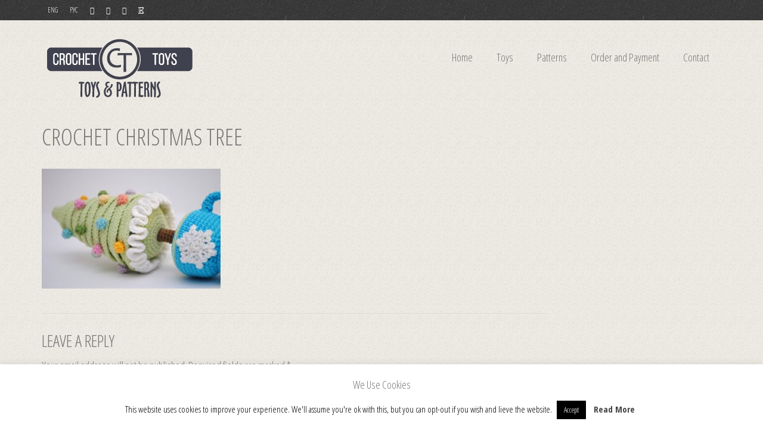

--- FILE ---
content_type: text/html; charset=UTF-8
request_url: http://crochettoys.com.ua/crochet-christmas-tree-1-2/
body_size: 11369
content:
<!DOCTYPE html>
<html class="no-js" lang="en-US" xmlns:fb="https://www.facebook.com/2008/fbml" xmlns:addthis="https://www.addthis.com/help/api-spec"  itemscope="itemscope" itemtype="https://schema.org/WebPage">
<head>
  <meta charset="UTF-8">
  <meta name="viewport" content="width=device-width, initial-scale=1.0">
  <meta http-equiv="X-UA-Compatible" content="IE=edge">
  <title>Crochet Christmas Tree | Crochet Toys - Author's crochet toys &amp; patterns</title>

		<!-- All in One SEO 4.1.6.2 -->
		<meta name="robots" content="max-image-preview:large" />
		<script type="application/ld+json" class="aioseo-schema">
			{"@context":"https:\/\/schema.org","@graph":[{"@type":"WebSite","@id":"http:\/\/crochettoys.com.ua\/#website","url":"http:\/\/crochettoys.com.ua\/","name":"Crochet Toys - Author's crochet toys & patterns","description":"Author's crochet toys & patterns","inLanguage":"en-US","publisher":{"@id":"http:\/\/crochettoys.com.ua\/#organization"}},{"@type":"Organization","@id":"http:\/\/crochettoys.com.ua\/#organization","name":"Crochet Toys - Author's crochet toys & patterns","url":"http:\/\/crochettoys.com.ua\/"},{"@type":"BreadcrumbList","@id":"http:\/\/crochettoys.com.ua\/crochet-christmas-tree-1-2\/#breadcrumblist","itemListElement":[{"@type":"ListItem","@id":"http:\/\/crochettoys.com.ua\/#listItem","position":1,"item":{"@type":"WebPage","@id":"http:\/\/crochettoys.com.ua\/","name":"Home","description":"Author's Crochet Toys & Patterns","url":"http:\/\/crochettoys.com.ua\/"},"nextItem":"http:\/\/crochettoys.com.ua\/crochet-christmas-tree-1-2\/#listItem"},{"@type":"ListItem","@id":"http:\/\/crochettoys.com.ua\/crochet-christmas-tree-1-2\/#listItem","position":2,"item":{"@type":"WebPage","@id":"http:\/\/crochettoys.com.ua\/crochet-christmas-tree-1-2\/","name":"Crochet Christmas Tree","url":"http:\/\/crochettoys.com.ua\/crochet-christmas-tree-1-2\/"},"previousItem":"http:\/\/crochettoys.com.ua\/#listItem"}]},{"@type":"Person","@id":"http:\/\/crochettoys.com.ua\/author\/doctor\/#author","url":"http:\/\/crochettoys.com.ua\/author\/doctor\/","name":"Administrator","image":{"@type":"ImageObject","@id":"http:\/\/crochettoys.com.ua\/crochet-christmas-tree-1-2\/#authorImage","url":"http:\/\/1.gravatar.com\/avatar\/a87c8b1bf670ff3dc66e610b8f2dec6c?s=96&d=mm&r=g","width":96,"height":96,"caption":"Administrator"}},{"@type":"ItemPage","@id":"http:\/\/crochettoys.com.ua\/crochet-christmas-tree-1-2\/#itempage","url":"http:\/\/crochettoys.com.ua\/crochet-christmas-tree-1-2\/","name":"Crochet Christmas Tree | Crochet Toys - Author's crochet toys & patterns","inLanguage":"en-US","isPartOf":{"@id":"http:\/\/crochettoys.com.ua\/#website"},"breadcrumb":{"@id":"http:\/\/crochettoys.com.ua\/crochet-christmas-tree-1-2\/#breadcrumblist"},"author":"http:\/\/crochettoys.com.ua\/author\/doctor\/#author","creator":"http:\/\/crochettoys.com.ua\/author\/doctor\/#author","datePublished":"2020-10-14T10:25:23+02:00","dateModified":"2020-10-14T10:25:49+02:00"}]}
		</script>
		<!-- All in One SEO -->

<link rel='dns-prefetch' href='//s7.addthis.com' />
<link rel='dns-prefetch' href='//fonts.googleapis.com' />
<link rel='dns-prefetch' href='//s.w.org' />
<link rel="alternate" type="application/rss+xml" title="Crochet Toys - Author&#039;s crochet toys &amp; patterns &raquo; Feed" href="http://crochettoys.com.ua/feed/" />
<link rel="alternate" type="application/rss+xml" title="Crochet Toys - Author&#039;s crochet toys &amp; patterns &raquo; Comments Feed" href="http://crochettoys.com.ua/comments/feed/" />
<link rel="alternate" type="application/rss+xml" title="Crochet Toys - Author&#039;s crochet toys &amp; patterns &raquo; Crochet Christmas Tree Comments Feed" href="http://crochettoys.com.ua/feed/?attachment_id=1048" />
		<script type="text/javascript">
			window._wpemojiSettings = {"baseUrl":"https:\/\/s.w.org\/images\/core\/emoji\/13.1.0\/72x72\/","ext":".png","svgUrl":"https:\/\/s.w.org\/images\/core\/emoji\/13.1.0\/svg\/","svgExt":".svg","source":{"concatemoji":"http:\/\/crochettoys.com.ua\/wp-includes\/js\/wp-emoji-release.min.js?ver=5.8.12"}};
			!function(e,a,t){var n,r,o,i=a.createElement("canvas"),p=i.getContext&&i.getContext("2d");function s(e,t){var a=String.fromCharCode;p.clearRect(0,0,i.width,i.height),p.fillText(a.apply(this,e),0,0);e=i.toDataURL();return p.clearRect(0,0,i.width,i.height),p.fillText(a.apply(this,t),0,0),e===i.toDataURL()}function c(e){var t=a.createElement("script");t.src=e,t.defer=t.type="text/javascript",a.getElementsByTagName("head")[0].appendChild(t)}for(o=Array("flag","emoji"),t.supports={everything:!0,everythingExceptFlag:!0},r=0;r<o.length;r++)t.supports[o[r]]=function(e){if(!p||!p.fillText)return!1;switch(p.textBaseline="top",p.font="600 32px Arial",e){case"flag":return s([127987,65039,8205,9895,65039],[127987,65039,8203,9895,65039])?!1:!s([55356,56826,55356,56819],[55356,56826,8203,55356,56819])&&!s([55356,57332,56128,56423,56128,56418,56128,56421,56128,56430,56128,56423,56128,56447],[55356,57332,8203,56128,56423,8203,56128,56418,8203,56128,56421,8203,56128,56430,8203,56128,56423,8203,56128,56447]);case"emoji":return!s([10084,65039,8205,55357,56613],[10084,65039,8203,55357,56613])}return!1}(o[r]),t.supports.everything=t.supports.everything&&t.supports[o[r]],"flag"!==o[r]&&(t.supports.everythingExceptFlag=t.supports.everythingExceptFlag&&t.supports[o[r]]);t.supports.everythingExceptFlag=t.supports.everythingExceptFlag&&!t.supports.flag,t.DOMReady=!1,t.readyCallback=function(){t.DOMReady=!0},t.supports.everything||(n=function(){t.readyCallback()},a.addEventListener?(a.addEventListener("DOMContentLoaded",n,!1),e.addEventListener("load",n,!1)):(e.attachEvent("onload",n),a.attachEvent("onreadystatechange",function(){"complete"===a.readyState&&t.readyCallback()})),(n=t.source||{}).concatemoji?c(n.concatemoji):n.wpemoji&&n.twemoji&&(c(n.twemoji),c(n.wpemoji)))}(window,document,window._wpemojiSettings);
		</script>
		<style type="text/css">
img.wp-smiley,
img.emoji {
	display: inline !important;
	border: none !important;
	box-shadow: none !important;
	height: 1em !important;
	width: 1em !important;
	margin: 0 .07em !important;
	vertical-align: -0.1em !important;
	background: none !important;
	padding: 0 !important;
}
</style>
	<link rel='stylesheet' id='litespeed-cache-dummy-css'  href='http://crochettoys.com.ua/wp-content/plugins/litespeed-cache/assets/css/litespeed-dummy.css?ver=5.8.12' type='text/css' media='all' />
<link rel='stylesheet' id='sdm-styles-css'  href='http://crochettoys.com.ua/wp-content/plugins/simple-download-monitor/css/sdm_wp_styles.css?ver=5.8.12' type='text/css' media='all' />
<link rel='stylesheet' id='wp-block-library-css'  href='http://crochettoys.com.ua/wp-includes/css/dist/block-library/style.min.css?ver=5.8.12' type='text/css' media='all' />
<link rel='stylesheet' id='contact-form-7-css'  href='http://crochettoys.com.ua/wp-content/plugins/contact-form-7/includes/css/styles.css?ver=5.4.2' type='text/css' media='all' />
<link rel='stylesheet' id='cookie-law-info-css'  href='http://crochettoys.com.ua/wp-content/plugins/cookie-law-info/public/css/cookie-law-info-public.css?ver=1.9.4' type='text/css' media='all' />
<link rel='stylesheet' id='cookie-law-info-gdpr-css'  href='http://crochettoys.com.ua/wp-content/plugins/cookie-law-info/public/css/cookie-law-info-gdpr.css?ver=1.9.4' type='text/css' media='all' />
<link rel='stylesheet' id='addthis_all_pages-css'  href='http://crochettoys.com.ua/wp-content/plugins/addthis/frontend/build/addthis_wordpress_public.min.css?ver=5.8.12' type='text/css' media='all' />
<link rel='stylesheet' id='virtue_theme-css'  href='http://crochettoys.com.ua/wp-content/themes/virtue/assets/css/virtue.css?ver=3.4.5' type='text/css' media='all' />
<link rel='stylesheet' id='virtue_skin-css'  href='http://crochettoys.com.ua/wp-content/themes/virtue/assets/css/skins/default.css?ver=3.4.5' type='text/css' media='all' />
<link rel='stylesheet' id='redux-google-fonts-virtue-css'  href='http://fonts.googleapis.com/css?family=Lato%3A400%2C700%7COpen+Sans+Condensed%3A300%2C700%2C300italic&#038;ver=1554796771' type='text/css' media='all' />
<!--n2css--><script type='text/javascript' src='http://crochettoys.com.ua/wp-includes/js/jquery/jquery.min.js?ver=3.6.0' id='jquery-core-js'></script>
<script type='text/javascript' src='http://crochettoys.com.ua/wp-includes/js/jquery/jquery-migrate.min.js?ver=3.3.2' id='jquery-migrate-js'></script>
<script type='text/javascript' id='sdm-scripts-js-extra'>
/* <![CDATA[ */
var sdm_ajax_script = {"ajaxurl":"http:\/\/crochettoys.com.ua\/wp-admin\/admin-ajax.php"};
/* ]]> */
</script>
<script type='text/javascript' src='http://crochettoys.com.ua/wp-content/plugins/simple-download-monitor/js/sdm_wp_scripts.js?ver=5.8.12' id='sdm-scripts-js'></script>
<script type='text/javascript' id='cookie-law-info-js-extra'>
/* <![CDATA[ */
var Cli_Data = {"nn_cookie_ids":[],"cookielist":[],"ccpaEnabled":"","ccpaRegionBased":"","ccpaBarEnabled":"","ccpaType":"gdpr","js_blocking":"","custom_integration":"","triggerDomRefresh":""};
var cli_cookiebar_settings = {"animate_speed_hide":"500","animate_speed_show":"500","background":"#FFF","border":"#b1a6a6c2","border_on":"","button_1_button_colour":"#000","button_1_button_hover":"#000000","button_1_link_colour":"#fff","button_1_as_button":"1","button_1_new_win":"","button_2_button_colour":"#333","button_2_button_hover":"#292929","button_2_link_colour":"#444","button_2_as_button":"","button_2_hidebar":"","button_3_button_colour":"#000","button_3_button_hover":"#000000","button_3_link_colour":"#fff","button_3_as_button":"1","button_3_new_win":"","button_4_button_colour":"#000","button_4_button_hover":"#000000","button_4_link_colour":"#fff","button_4_as_button":"1","font_family":"inherit","header_fix":"","notify_animate_hide":"1","notify_animate_show":"","notify_div_id":"#cookie-law-info-bar","notify_position_horizontal":"right","notify_position_vertical":"bottom","scroll_close":"","scroll_close_reload":"","accept_close_reload":"","reject_close_reload":"","showagain_tab":"","showagain_background":"#fff","showagain_border":"#000","showagain_div_id":"#cookie-law-info-again","showagain_x_position":"100px","text":"#000","show_once_yn":"","show_once":"10000","logging_on":"","as_popup":"","popup_overlay":"1","bar_heading_text":"We Use Cookies","cookie_bar_as":"banner","popup_showagain_position":"bottom-right","widget_position":"left"};
var log_object = {"ajax_url":"http:\/\/crochettoys.com.ua\/wp-admin\/admin-ajax.php"};
/* ]]> */
</script>
<script type='text/javascript' src='http://crochettoys.com.ua/wp-content/plugins/cookie-law-info/public/js/cookie-law-info-public.js?ver=1.9.4' id='cookie-law-info-js'></script>
<!--[if lt IE 9]>
<script type='text/javascript' src='http://crochettoys.com.ua/wp-content/themes/virtue/assets/js/vendor/respond.min.js?ver=5.8.12' id='virtue-respond-js'></script>
<![endif]-->
<link rel="https://api.w.org/" href="http://crochettoys.com.ua/wp-json/" /><link rel="alternate" type="application/json" href="http://crochettoys.com.ua/wp-json/wp/v2/media/1048" /><link rel="EditURI" type="application/rsd+xml" title="RSD" href="http://crochettoys.com.ua/xmlrpc.php?rsd" />
<link rel="wlwmanifest" type="application/wlwmanifest+xml" href="http://crochettoys.com.ua/wp-includes/wlwmanifest.xml" /> 
<meta name="generator" content="WordPress 5.8.12" />
<link rel='shortlink' href='http://crochettoys.com.ua/?p=1048' />
<link rel="alternate" type="application/json+oembed" href="http://crochettoys.com.ua/wp-json/oembed/1.0/embed?url=http%3A%2F%2Fcrochettoys.com.ua%2Fcrochet-christmas-tree-1-2%2F" />
<link rel="alternate" type="text/xml+oembed" href="http://crochettoys.com.ua/wp-json/oembed/1.0/embed?url=http%3A%2F%2Fcrochettoys.com.ua%2Fcrochet-christmas-tree-1-2%2F&#038;format=xml" />
<!-- Global site tag (gtag.js) - Google Analytics -->
<script async src="https://www.googletagmanager.com/gtag/js?id=UA-33549629-1"></script>
<script>
  window.dataLayer = window.dataLayer || [];
  function gtag(){dataLayer.push(arguments);}
  gtag('js', new Date());

  gtag('config', 'UA-33549629-1');
</script><style type="text/css">#logo {padding-top:25px;}#logo {padding-bottom:10px;}#logo {margin-left:0px;}#logo {margin-right:0px;}#nav-main {margin-top:40px;}#nav-main {margin-bottom:10px;}.headerfont, .tp-caption {font-family:Open Sans Condensed;}.topbarmenu ul li {font-family:Open Sans Condensed;}input[type=number]::-webkit-inner-spin-button, input[type=number]::-webkit-outer-spin-button { -webkit-appearance: none; margin: 0; } input[type=number] {-moz-appearance: textfield;}.quantity input::-webkit-outer-spin-button,.quantity input::-webkit-inner-spin-button {display: none;}.contentclass, .nav-tabs>.active>a, .nav-tabs>.active>a:hover, .nav-tabs>.active>a:focus {background: url(http://crochettoys.com.ua/wp-content/uploads/2019/03/bg.png)   ;}.topclass {background: url(http://crochettoys.com.ua/wp-content/uploads/2019/03/pattern_gray.jpg)   ;}.headerclass {background: url(http://crochettoys.com.ua/wp-content/uploads/2019/03/bg.png)   ;}.footerclass {background: url(http://crochettoys.com.ua/wp-content/uploads/2019/03/pattern_gray.jpg)   ;}body {background: url(http://crochettoys.com.ua/wp-content/uploads/2019/03/bg.png); background-position: 0% 0%;   }.kad-hidepostauthortop, .postauthortop {display:none;}.product_item .product_details h5 {text-transform: none;}.product_item .product_details h5 {min-height:40px;}.entry-content p { margin-bottom:16px;}h1, h2, h3 {
text-transform: uppercase;
}
.widget-inner h3{
border-top-style: double;
border-bottom-style: double;
background: #689FA5;
color: #fff;
text-align: center;
font-size: 22px;
}
.widget-inner a {
color:#777777;
}
.footercredits p {
font-size: 12px;
}
.postdate {
visibility: hidden;
}
.subhead{
visibility: hidden;
}
.posttags, .posttags a {
font-size: 14px;
}
.wpcf7 input.wpcf7-back, .wpcf7 input.wpcf7-submit {
font-size: 16px;
}
#commentform .form-submit #submit, .button, .cart_totals .checkout-button, .kad-btn{
font-size: 16px;
}</style><style type="text/css" class="options-output">header #logo a.brand,.logofont{font-family:Lato;line-height:40px;font-weight:400;font-style:normal;font-size:32px;}.kad_tagline{font-family:Lato;line-height:20px;font-weight:400;font-style:normal;color:#444444;font-size:14px;}.product_item .product_details h5{font-family:Lato;line-height:20px;font-weight:700;font-style:normal;font-size:16px;}h1{font-family:"Open Sans Condensed";line-height:40px;font-weight:300;font-style:normal;color:#777777;font-size:38px;}h2{font-family:"Open Sans Condensed";line-height:40px;font-weight:300;font-style:normal;color:#777777;font-size:32px;}h3{font-family:"Open Sans Condensed";line-height:40px;font-weight:300;font-style:normal;color:#777777;font-size:28px;}h4{font-family:"Open Sans Condensed";line-height:40px;font-weight:300;font-style:normal;color:#777777;font-size:24px;}h5{font-family:"Open Sans Condensed";line-height:24px;font-weight:300;font-style:normal;color:#777777;font-size:18px;}body{font-family:"Open Sans Condensed";line-height:24px;font-weight:300;font-style:normal;color:#777777;font-size:18px;}#nav-main ul.sf-menu a{font-family:"Open Sans Condensed";line-height:24px;font-weight:normal;font-style:normal;color:#777777;font-size:18px;}#nav-second ul.sf-menu a{font-family:"Open Sans Condensed";line-height:22px;font-weight:300;font-style:normal;font-size:18px;}.kad-nav-inner .kad-mnav, .kad-mobile-nav .kad-nav-inner li a,.nav-trigger-case{font-family:"Open Sans Condensed";line-height:20px;font-weight:300;font-style:normal;color:#777777;font-size:16px;}</style></head>
<body class="attachment attachment-template-default single single-attachment postid-1048 attachmentid-1048 attachment-jpeg wp-embed-responsive wide crochet-christmas-tree-1-2">
	<div id="kt-skip-link"><a href="#content">Skip to Main Content</a></div>
	<div id="wrapper" class="container">
	<header class="banner headerclass" itemscope itemtype="https://schema.org/WPHeader">
	<div id="topbar" class="topclass">
	<div class="container">
		<div class="row">
			<div class="col-md-6 col-sm-6 kad-topbar-left">
				<div class="topbarmenu clearfix">
				<ul id="menu-languages" class="sf-menu"><li  class=" menu-item-141"><a title="						" href="http://crochettoys.com.ua"><span>ENG</span></a></li>
<li  class=" menu-item-142"><a title="						" href="http://crochettoys.com.ua/ru"><span>РУС</span></a></li>
</ul>					<div class="topbar_social">
						<ul>
						<li><a href="https://www.instagram.com/crochettoys.com.ua/" target="_self" title="Instagram" data-toggle="tooltip" data-placement="bottom" data-original-title="Instagram"><i class="icon-instagram "></i></a></li><li><a href="https://www.pinterest.com/nusyasya/my-crochet-toys-crochettoys/" target="_self" title="Pinterset" data-toggle="tooltip" data-placement="bottom" data-original-title="Pinterset"><i class="icon-pinterest "></i></a></li><li><a href="https://www.facebook.com/crochettoyskiev" target="_self" title="Facebook" data-toggle="tooltip" data-placement="bottom" data-original-title="Facebook"><i class="icon-facebook "></i></a></li><li><a href="https://www.etsy.com/shop/CrochetToysUkraine?ref=seller-platform-mcnav" target="_self" title="Etsy Shop" data-toggle="tooltip" data-placement="bottom" data-original-title="Etsy Shop"><img src="http://crochettoys.com.ua/wp-content/uploads/2019/03/etsy-2.png"/></a></li>						</ul>
					</div>
									</div>
			</div><!-- close col-md-6 --> 
			<div class="col-md-6 col-sm-6 kad-topbar-right">
				<div id="topbar-search" class="topbar-widget">
									</div>
			</div> <!-- close col-md-6-->
		</div> <!-- Close Row -->
	</div> <!-- Close Container -->
</div>	<div class="container">
		<div class="row">
			<div class="col-md-6 clearfix kad-header-left">
				<div id="logo" class="logocase">
					<a class="brand logofont" href="http://crochettoys.com.ua/">
													<div id="thelogo">
								<img src="http://crochettoys.com.ua/wp-content/uploads/2019/03/logo.png" alt="crochet toys" width="300" height="110" class="kad-standard-logo" />
															</div>
												</a>
									</div> <!-- Close #logo -->
			</div><!-- close logo span -->
							<div class="col-md-6 kad-header-right">
					<nav id="nav-main" class="clearfix" itemscope itemtype="https://schema.org/SiteNavigationElement">
						<ul id="menu-main-menu" class="sf-menu"><li  class=" menu-item-145"><a title="						" href="http://crochettoys.com.ua"><span>Home</span></a></li>
<li  class=" menu-item-144"><a title="						" href="http://crochettoys.com.ua/category/toys/"><span>Toys</span></a></li>
<li  class=" menu-item-143"><a title="						" href="http://crochettoys.com.ua/category/patterns/"><span>Patterns</span></a></li>
<li  class=" menu-item-147"><a title="						" href="http://crochettoys.com.ua/order-and-payment/"><span>Order and Payment</span></a></li>
<li  class=" menu-item-149"><a title="						" href="http://crochettoys.com.ua/contact/"><span>Contact</span></a></li>
</ul>					</nav> 
				</div> <!-- Close menuclass-->
			       
		</div> <!-- Close Row -->
					<div id="mobile-nav-trigger" class="nav-trigger">
				<button class="nav-trigger-case mobileclass collapsed" data-toggle="collapse" data-target=".kad-nav-collapse">
					<span class="kad-navbtn"><i class="icon-reorder"></i></span>
					<span class="kad-menu-name">Menu</span>
				</button>
			</div>
			<div id="kad-mobile-nav" class="kad-mobile-nav">
				<div class="kad-nav-inner mobileclass">
					<div class="kad-nav-collapse">
					<ul id="menu-main-menu-1" class="kad-mnav"><li  class=" menu-item-145"><a title="						" href="http://crochettoys.com.ua"><span>Home</span></a></li>
<li  class=" menu-item-144"><a title="						" href="http://crochettoys.com.ua/category/toys/"><span>Toys</span></a></li>
<li  class=" menu-item-143"><a title="						" href="http://crochettoys.com.ua/category/patterns/"><span>Patterns</span></a></li>
<li  class=" menu-item-147"><a title="						" href="http://crochettoys.com.ua/order-and-payment/"><span>Order and Payment</span></a></li>
<li  class=" menu-item-149"><a title="						" href="http://crochettoys.com.ua/contact/"><span>Contact</span></a></li>
</ul>					</div>
				</div>
			</div>
		 
	</div> <!-- Close Container -->
	</header>
	<div class="wrap contentclass" role="document">

	<div id="content" class="container">
	<div class="row single-article" itemscope itemtype="https://schema.org/BlogPosting">
		<div class="main col-lg-9 col-md-8" role="main">
					<article class="post-1048 attachment type-attachment status-inherit hentry">
			<div class="postmeta updated color_gray">
	<div class="postdate bg-lightgray headerfont">
		<meta itemprop="datePublished" content="2020-10-14T12:25:49+02:00">
		<span class="postday">14</span>
		Oct 2020	</div>
</div>				<header>

				<h1 class="entry-title" itemprop="name headline">Crochet Christmas Tree</h1><div class="subhead">
    <span class="postauthortop author vcard">
    <i class="icon-user"></i> by  <span itemprop="author"><a href="http://crochettoys.com.ua/author/doctor/" class="fn" rel="author">Administrator</a></span> |</span>
        <span class="kad-hidepostedin">|</span>
    <span class="postcommentscount">
    <i class="icon-comments-alt"></i> 0    </span>
</div>				
				</header>

				<div class="entry-content" itemprop="articleBody">
					<div class="at-above-post addthis_tool" data-url="http://crochettoys.com.ua/crochet-christmas-tree-1-2/"></div><p class="attachment"><a class="thumbnail" href='http://crochettoys.com.ua/wp-content/uploads/2020/10/Crochet-Christmas-Tree-1.jpg'><img width="300" height="201" src="http://crochettoys.com.ua/wp-content/uploads/2020/10/Crochet-Christmas-Tree-1-300x201.jpg" class="attachment-medium size-medium" alt="Crochet Christmas Tree" loading="lazy" srcset="http://crochettoys.com.ua/wp-content/uploads/2020/10/Crochet-Christmas-Tree-1-300x201.jpg 300w, http://crochettoys.com.ua/wp-content/uploads/2020/10/Crochet-Christmas-Tree-1-768x515.jpg 768w, http://crochettoys.com.ua/wp-content/uploads/2020/10/Crochet-Christmas-Tree-1.jpg 800w" sizes="(max-width: 300px) 100vw, 300px" /></a></p>
<!-- AddThis Advanced Settings above via filter on the_content --><!-- AddThis Advanced Settings below via filter on the_content --><!-- AddThis Advanced Settings generic via filter on the_content --><!-- AddThis Share Buttons above via filter on the_content --><!-- AddThis Share Buttons below via filter on the_content --><div class="at-below-post addthis_tool" data-url="http://crochettoys.com.ua/crochet-christmas-tree-1-2/"></div><!-- AddThis Share Buttons generic via filter on the_content -->				</div>

				<footer class="single-footer">
				<meta itemscope itemprop="mainEntityOfPage" content="http://crochettoys.com.ua/crochet-christmas-tree-1-2/" itemType="https://schema.org/WebPage" itemid="http://crochettoys.com.ua/crochet-christmas-tree-1-2/"><meta itemprop="dateModified" content="2020-10-14T12:25:49+02:00"><div itemprop="publisher" itemscope itemtype="https://schema.org/Organization"><div itemprop="logo" itemscope itemtype="https://schema.org/ImageObject"><meta itemprop="url" content="http://crochettoys.com.ua/wp-content/uploads/2019/03/logo.png"><meta itemprop="width" content="300"><meta itemprop="height" content="110"></div><meta itemprop="name" content="Crochet Toys - Author&#039;s crochet toys &amp; patterns"></div>				</footer>
			</article>
				<section id="respond">
		<div id="respond" class="comment-respond">
		<h3 id="reply-title" class="comment-reply-title">Leave a Reply <small><a rel="nofollow" id="cancel-comment-reply-link" href="/crochet-christmas-tree-1-2/#respond" style="display:none;">Cancel reply</a></small></h3><form action="http://crochettoys.com.ua/wp-comments-post.php" method="post" id="commentform" class="comment-form"><p class="comment-notes"><span id="email-notes">Your email address will not be published.</span> Required fields are marked <span class="required">*</span></p><p class="comment-form-comment"><label for="comment">Comment</label> <textarea id="comment" name="comment" cols="45" rows="8" maxlength="65525" required="required"></textarea></p><div class="row"><p class="comment-form-author"><label for="author">Name <span class="required">*</span></label> <input id="author" name="author" type="text" value="" size="30" maxlength="245" required='required' /></p>
<p class="comment-form-email"><label for="email">Email <span class="required">*</span></label> <input id="email" name="email" type="text" value="" size="30" maxlength="100" aria-describedby="email-notes" required='required' /></p>
<p class="comment-form-url"><label for="url">Website</label> <input id="url" name="url" type="text" value="" size="30" maxlength="200" /></p>
<p class="comment-form-cookies-consent"><input id="wp-comment-cookies-consent" name="wp-comment-cookies-consent" type="checkbox" value="yes" /> <label for="wp-comment-cookies-consent">Save my name, email, and website in this browser for the next time I comment.</label></p>
</div><div class="anr_captcha_field"><div id="anr_captcha_field_1" class="anr_captcha_field_div"></div></div><p class="form-submit"><input name="submit" type="submit" id="submit" class="submit" value="Post Comment" /> <input type='hidden' name='comment_post_ID' value='1048' id='comment_post_ID' />
<input type='hidden' name='comment_parent' id='comment_parent' value='0' />
</p><input type="hidden" id="ak_js" name="ak_js" value="194"/><textarea name="ak_hp_textarea" cols="45" rows="8" maxlength="100" style="display: none !important;"></textarea></form>	</div><!-- #respond -->
		</section><!-- /#respond -->
		</div>
		<aside class="col-lg-3 col-md-4 kad-sidebar" role="complementary" itemscope itemtype="https://schema.org/WPSideBar">
	<div class="sidebar">
		<section id="custom_html-2" class="widget_text widget-1 widget-first widget widget_custom_html"><div class="widget_text widget-inner"><div class="textwidget custom-html-widget"><script async src="//pagead2.googlesyndication.com/pagead/js/adsbygoogle.js"></script>
<!-- CrochetToys-1 -->
<ins class="adsbygoogle"
     style="display:inline-block;width:250px;height:250px"
     data-ad-client="ca-pub-8684954119738005"
     data-ad-slot="7273371924"></ins>
<script>
(adsbygoogle = window.adsbygoogle || []).push({});
</script></div></div></section>	</div><!-- /.sidebar -->
</aside><!-- /aside -->
			</div><!-- /.row-->
		</div><!-- /.content -->
	</div><!-- /.wrap -->
	<footer id="containerfooter" class="footerclass" itemscope itemtype="https://schema.org/WPFooter">
  <div class="container">
  	<div class="row">
  		 
					<div class="col-md-3 col-sm-6 footercol1">
					<div class="widget_text widget-1 widget-first footer-widget"><aside id="custom_html-3" class="widget_text widget widget_custom_html"><div class="textwidget custom-html-widget"><script async src="//pagead2.googlesyndication.com/pagead/js/adsbygoogle.js"></script>
<!-- CrochetToys-2 -->
<ins class="adsbygoogle"
     style="display:inline-block;width:250px;height:250px"
     data-ad-client="ca-pub-8684954119738005"
     data-ad-slot="7097048402"></ins>
<script>
(adsbygoogle = window.adsbygoogle || []).push({});
</script></div></aside></div>					</div> 
            					 
					<div class="col-md-3  col-sm-6 footercol2">
					<div class="widget-1 widget-first footer-widget"><aside id="tag_cloud-2" class="widget widget_tag_cloud"><h3>Tags</h3><div class="tagcloud"><a href="http://crochettoys.com.ua/tag/animals/" class="tag-cloud-link tag-link-4 tag-link-position-1" style="font-size: 22pt;" aria-label="animals (48 items)">animals</a>
<a href="http://crochettoys.com.ua/tag/cartoon-movie/" class="tag-cloud-link tag-link-16 tag-link-position-2" style="font-size: 8pt;" aria-label="cartoon &amp; movie (1 item)">cartoon &amp; movie</a>
<a href="http://crochettoys.com.ua/tag/christmas/" class="tag-cloud-link tag-link-5 tag-link-position-3" style="font-size: 17.064748201439pt;" aria-label="christmas (15 items)">christmas</a>
<a href="http://crochettoys.com.ua/tag/dolls/" class="tag-cloud-link tag-link-6 tag-link-position-4" style="font-size: 14.546762589928pt;" aria-label="dolls (8 items)">dolls</a>
<a href="http://crochettoys.com.ua/tag/easter/" class="tag-cloud-link tag-link-7 tag-link-position-5" style="font-size: 8pt;" aria-label="easter (1 item)">easter</a>
<a href="http://crochettoys.com.ua/tag/flowers/" class="tag-cloud-link tag-link-8 tag-link-position-6" style="font-size: 14.043165467626pt;" aria-label="flowers (7 items)">flowers</a>
<a href="http://crochettoys.com.ua/tag/food/" class="tag-cloud-link tag-link-9 tag-link-position-7" style="font-size: 11.021582733813pt;" aria-label="food (3 items)">food</a>
<a href="http://crochettoys.com.ua/tag/furniture/" class="tag-cloud-link tag-link-22 tag-link-position-8" style="font-size: 9.8129496402878pt;" aria-label="furniture (2 items)">furniture</a>
<a href="http://crochettoys.com.ua/tag/halloween/" class="tag-cloud-link tag-link-10 tag-link-position-9" style="font-size: 11.021582733813pt;" aria-label="halloween (3 items)">halloween</a>
<a href="http://crochettoys.com.ua/tag/model/" class="tag-cloud-link tag-link-25 tag-link-position-10" style="font-size: 8pt;" aria-label="model (1 item)">model</a>
<a href="http://crochettoys.com.ua/tag/music/" class="tag-cloud-link tag-link-24 tag-link-position-11" style="font-size: 8pt;" aria-label="music (1 item)">music</a>
<a href="http://crochettoys.com.ua/tag/pattern/" class="tag-cloud-link tag-link-11 tag-link-position-12" style="font-size: 20.187050359712pt;" aria-label="pattern (31 items)">pattern</a>
<a href="http://crochettoys.com.ua/tag/professional-gift/" class="tag-cloud-link tag-link-12 tag-link-position-13" style="font-size: 17.36690647482pt;" aria-label="professional gift (16 items)">professional gift</a>
<a href="http://crochettoys.com.ua/tag/small-toys/" class="tag-cloud-link tag-link-18 tag-link-position-14" style="font-size: 18.676258992806pt;" aria-label="small toys (22 items)">small toys</a>
<a href="http://crochettoys.com.ua/tag/sport/" class="tag-cloud-link tag-link-17 tag-link-position-15" style="font-size: 8pt;" aria-label="sport (1 item)">sport</a>
<a href="http://crochettoys.com.ua/tag/tv/" class="tag-cloud-link tag-link-13 tag-link-position-16" style="font-size: 12.028776978417pt;" aria-label="TV (4 items)">TV</a></div>
</aside></div>					</div> 
		        		         
					<div class="col-md-3 col-sm-6 footercol3">
					<div class="widget_text widget-1 widget-first footer-widget"><aside id="custom_html-4" class="widget_text widget widget_custom_html"><h3>CrochetToys in social networks</h3><div class="textwidget custom-html-widget"><p>
	<a style="color:#ffffff"  href="https://www.instagram.com/crochettoys.com.ua/">Instagram</a> </p>
<p><a style="color:#ffffff"   href="https://www.facebook.com/crochettoyskiev">Facebook</a> </p>
<p><a style="color:#ffffff"   href="https://www.pinterest.com/nusyasya/my-crochet-toys-crochettoys/">Pinterest</a> </p>
<p><a style="color:#ffffff"   href="https://www.etsy.com/shop/CrochetToysUkraine?ref=seller-platform-mcnav">Etsy</a></p></div></aside></div>					</div> 
	            						            </div>
        <div class="footercredits clearfix">
    		
    		        	<p>&copy; 2012 - 2026 Crochet Toys - Author&#039;s crochet toys &amp; patterns</p>
    	</div>

  </div>

</footer>

		</div><!--Wrapper-->
		<!--googleoff: all--><div id="cookie-law-info-bar" data-nosnippet="true"><h5 class="cli_messagebar_head">We Use Cookies</h5><span>This website uses cookies to improve your experience. We'll assume you're ok with this, but you can opt-out if you wish and lieve the website. <a role='button' tabindex='0' data-cli_action="accept" id="cookie_action_close_header"  class="medium cli-plugin-button cli-plugin-main-button cookie_action_close_header cli_action_button" style="display:inline-block;  margin:5px; ">Accept</a> <a href='http://crochettoys.com.ua/about-cookies/' id="CONSTANT_OPEN_URL" target="_blank"  class="cli-plugin-main-link"  style="display:inline-block; margin:5px; " >Read More</a></span></div><div id="cookie-law-info-again" style="display:none;" data-nosnippet="true"><span id="cookie_hdr_showagain">Privacy & Cookies Policy</span></div><div class="cli-modal" data-nosnippet="true" id="cliSettingsPopup" tabindex="-1" role="dialog" aria-labelledby="cliSettingsPopup" aria-hidden="true">
  <div class="cli-modal-dialog" role="document">
    <div class="cli-modal-content cli-bar-popup">
      <button type="button" class="cli-modal-close" id="cliModalClose">
        <svg class="" viewBox="0 0 24 24"><path d="M19 6.41l-1.41-1.41-5.59 5.59-5.59-5.59-1.41 1.41 5.59 5.59-5.59 5.59 1.41 1.41 5.59-5.59 5.59 5.59 1.41-1.41-5.59-5.59z"></path><path d="M0 0h24v24h-24z" fill="none"></path></svg>
        <span class="wt-cli-sr-only">Close</span>
      </button>
      <div class="cli-modal-body">
        <div class="cli-container-fluid cli-tab-container">
    <div class="cli-row">
        <div class="cli-col-12 cli-align-items-stretch cli-px-0">
            <div class="cli-privacy-overview">
                <h4>Privacy Overview</h4>                <div class="cli-privacy-content">
                    <div class="cli-privacy-content-text">This website uses cookies to improve your experience while you navigate through the website. Out of these, the cookies that are categorized as necessary are stored on your browser as they are essential for the working of basic functionalities of the website. We also use third-party cookies that help us analyze and understand how you use this website. These cookies will be stored in your browser only with your consent. You also have the option to opt-out of these cookies. But opting out of some of these cookies may affect your browsing experience.</div>
                </div>
                <a class="cli-privacy-readmore" data-readmore-text="Show more" data-readless-text="Show less"></a>            </div>
        </div>
        <div class="cli-col-12 cli-align-items-stretch cli-px-0 cli-tab-section-container">
              
                                    <div class="cli-tab-section">
                        <div class="cli-tab-header">
                            <a role="button" tabindex="0" class="cli-nav-link cli-settings-mobile" data-target="necessary" data-toggle="cli-toggle-tab">
                                Necessary                            </a>
                            <div class="wt-cli-necessary-checkbox">
                        <input type="checkbox" class="cli-user-preference-checkbox"  id="wt-cli-checkbox-necessary" data-id="checkbox-necessary" checked="checked"  />
                        <label class="form-check-label" for="wt-cli-checkbox-necessary">Necessary</label>
                    </div>
                    <span class="cli-necessary-caption">Always Enabled</span>                         </div>
                        <div class="cli-tab-content">
                            <div class="cli-tab-pane cli-fade" data-id="necessary">
                                <p>Necessary cookies are absolutely essential for the website to function properly. This category only includes cookies that ensures basic functionalities and security features of the website. These cookies do not store any personal information.</p>
                            </div>
                        </div>
                    </div>
                              
                                    <div class="cli-tab-section">
                        <div class="cli-tab-header">
                            <a role="button" tabindex="0" class="cli-nav-link cli-settings-mobile" data-target="non-necessary" data-toggle="cli-toggle-tab">
                                Non-necessary                            </a>
                            <div class="cli-switch">
                        <input type="checkbox" id="wt-cli-checkbox-non-necessary" class="cli-user-preference-checkbox"  data-id="checkbox-non-necessary"  checked='checked' />
                        <label for="wt-cli-checkbox-non-necessary" class="cli-slider" data-cli-enable="Enabled" data-cli-disable="Disabled"><span class="wt-cli-sr-only">Non-necessary</span></label>
                    </div>                        </div>
                        <div class="cli-tab-content">
                            <div class="cli-tab-pane cli-fade" data-id="non-necessary">
                                <p>Any cookies that may not be particularly necessary for the website to function and is used specifically to collect user personal data via analytics, ads, other embedded contents are termed as non-necessary cookies. It is mandatory to procure user consent prior to running these cookies on your website.</p>
                            </div>
                        </div>
                    </div>
                            
        </div>
    </div>
</div>
      </div>
    </div>
  </div>
</div>
<div class="cli-modal-backdrop cli-fade cli-settings-overlay"></div>
<div class="cli-modal-backdrop cli-fade cli-popupbar-overlay"></div>
<!--googleon: all--><script data-cfasync="false" type="text/javascript">if (window.addthis_product === undefined) { window.addthis_product = "wpp"; } if (window.wp_product_version === undefined) { window.wp_product_version = "wpp-6.2.6"; } if (window.addthis_share === undefined) { window.addthis_share = {}; } if (window.addthis_config === undefined) { window.addthis_config = {"data_track_clickback":true,"ui_atversion":"300"}; } if (window.addthis_plugin_info === undefined) { window.addthis_plugin_info = {"info_status":"enabled","cms_name":"WordPress","plugin_name":"Share Buttons by AddThis","plugin_version":"6.2.6","plugin_mode":"AddThis","anonymous_profile_id":"wp-01566626f56ca0279f181a0d615ac3c9","page_info":{"template":"posts","post_type":"attachment"},"sharing_enabled_on_post_via_metabox":false}; } 
                    (function() {
                      var first_load_interval_id = setInterval(function () {
                        if (typeof window.addthis !== 'undefined') {
                          window.clearInterval(first_load_interval_id);
                          if (typeof window.addthis_layers !== 'undefined' && Object.getOwnPropertyNames(window.addthis_layers).length > 0) {
                            window.addthis.layers(window.addthis_layers);
                          }
                          if (Array.isArray(window.addthis_layers_tools)) {
                            for (i = 0; i < window.addthis_layers_tools.length; i++) {
                              window.addthis.layers(window.addthis_layers_tools[i]);
                            }
                          }
                        }
                     },1000)
                    }());
                </script><script type='text/javascript' src='http://crochettoys.com.ua/wp-includes/js/dist/vendor/regenerator-runtime.min.js?ver=0.13.7' id='regenerator-runtime-js'></script>
<script type='text/javascript' src='http://crochettoys.com.ua/wp-includes/js/dist/vendor/wp-polyfill.min.js?ver=3.15.0' id='wp-polyfill-js'></script>
<script type='text/javascript' id='contact-form-7-js-extra'>
/* <![CDATA[ */
var wpcf7 = {"api":{"root":"http:\/\/crochettoys.com.ua\/wp-json\/","namespace":"contact-form-7\/v1"},"cached":"1"};
/* ]]> */
</script>
<script type='text/javascript' src='http://crochettoys.com.ua/wp-content/plugins/contact-form-7/includes/js/index.js?ver=5.4.2' id='contact-form-7-js'></script>
<script type='text/javascript' src='https://s7.addthis.com/js/300/addthis_widget.js?ver=5.8.12#pubid=ra-5c9b7a5daf52441c' id='addthis_widget-js'></script>
<script type='text/javascript' src='http://crochettoys.com.ua/wp-includes/js/comment-reply.min.js?ver=5.8.12' id='comment-reply-js'></script>
<script type='text/javascript' src='http://crochettoys.com.ua/wp-content/themes/virtue/assets/js/min/bootstrap-min.js?ver=3.4.5' id='bootstrap-js'></script>
<script type='text/javascript' src='http://crochettoys.com.ua/wp-includes/js/hoverIntent.min.js?ver=1.10.1' id='hoverIntent-js'></script>
<script type='text/javascript' src='http://crochettoys.com.ua/wp-includes/js/imagesloaded.min.js?ver=4.1.4' id='imagesloaded-js'></script>
<script type='text/javascript' src='http://crochettoys.com.ua/wp-includes/js/masonry.min.js?ver=4.2.2' id='masonry-js'></script>
<script type='text/javascript' src='http://crochettoys.com.ua/wp-content/themes/virtue/assets/js/min/plugins-min.js?ver=3.4.5' id='virtue_plugins-js'></script>
<script type='text/javascript' src='http://crochettoys.com.ua/wp-content/themes/virtue/assets/js/min/magnific-popup-min.js?ver=3.4.5' id='magnific-popup-js'></script>
<script type='text/javascript' id='virtue-lightbox-init-js-extra'>
/* <![CDATA[ */
var virtue_lightbox = {"loading":"Loading...","of":"%curr% of %total%","error":"The Image could not be loaded."};
/* ]]> */
</script>
<script type='text/javascript' src='http://crochettoys.com.ua/wp-content/themes/virtue/assets/js/min/virtue-lightbox-init-min.js?ver=3.4.5' id='virtue-lightbox-init-js'></script>
<script type='text/javascript' src='http://crochettoys.com.ua/wp-content/themes/virtue/assets/js/min/main-min.js?ver=3.4.5' id='virtue_main-js'></script>
<script type='text/javascript' src='http://crochettoys.com.ua/wp-includes/js/wp-embed.min.js?ver=5.8.12' id='wp-embed-js'></script>
			<script type="text/javascript">
				var anr_onloadCallback = function() {
					for ( var i = 0; i < document.forms.length; i++ ) {
						var form = document.forms[i];
						var captcha_div = form.querySelector( '.anr_captcha_field_div' );

						if ( null === captcha_div )
							continue;
						captcha_div.innerHTML = '';
						( function( form ) {
							var anr_captcha = grecaptcha.render( captcha_div,{
								'sitekey' : '6LeBi-MSAAAAANvDTP4Vsd1GHyMsDY3rE5ASMun6',
								'size'  : 'normal',
								'theme' : 'light'
							});
							if ( typeof jQuery !== 'undefined' ) {
								jQuery( document.body ).on( 'checkout_error', function(){
									grecaptcha.reset(anr_captcha);
								});
							}
							if ( typeof wpcf7 !== 'undefined' ) {
								document.addEventListener( 'wpcf7submit', function() {
									grecaptcha.reset(anr_captcha);
								}, false );
							}
						})(form);
					}
				};
			</script>
						<script src="https://www.google.com/recaptcha/api.js?onload=anr_onloadCallback&#038;render=explicit"
				async defer>
			</script>
				</body>
</html>

<!-- Page cached by LiteSpeed Cache 7.6.2 on 2026-01-22 11:23:40 -->

--- FILE ---
content_type: text/html; charset=utf-8
request_url: https://www.google.com/recaptcha/api2/anchor?ar=1&k=6LeBi-MSAAAAANvDTP4Vsd1GHyMsDY3rE5ASMun6&co=aHR0cDovL2Nyb2NoZXR0b3lzLmNvbS51YTo4MA..&hl=en&v=PoyoqOPhxBO7pBk68S4YbpHZ&theme=light&size=normal&anchor-ms=20000&execute-ms=30000&cb=fz3ahd1er2qd
body_size: 49270
content:
<!DOCTYPE HTML><html dir="ltr" lang="en"><head><meta http-equiv="Content-Type" content="text/html; charset=UTF-8">
<meta http-equiv="X-UA-Compatible" content="IE=edge">
<title>reCAPTCHA</title>
<style type="text/css">
/* cyrillic-ext */
@font-face {
  font-family: 'Roboto';
  font-style: normal;
  font-weight: 400;
  font-stretch: 100%;
  src: url(//fonts.gstatic.com/s/roboto/v48/KFO7CnqEu92Fr1ME7kSn66aGLdTylUAMa3GUBHMdazTgWw.woff2) format('woff2');
  unicode-range: U+0460-052F, U+1C80-1C8A, U+20B4, U+2DE0-2DFF, U+A640-A69F, U+FE2E-FE2F;
}
/* cyrillic */
@font-face {
  font-family: 'Roboto';
  font-style: normal;
  font-weight: 400;
  font-stretch: 100%;
  src: url(//fonts.gstatic.com/s/roboto/v48/KFO7CnqEu92Fr1ME7kSn66aGLdTylUAMa3iUBHMdazTgWw.woff2) format('woff2');
  unicode-range: U+0301, U+0400-045F, U+0490-0491, U+04B0-04B1, U+2116;
}
/* greek-ext */
@font-face {
  font-family: 'Roboto';
  font-style: normal;
  font-weight: 400;
  font-stretch: 100%;
  src: url(//fonts.gstatic.com/s/roboto/v48/KFO7CnqEu92Fr1ME7kSn66aGLdTylUAMa3CUBHMdazTgWw.woff2) format('woff2');
  unicode-range: U+1F00-1FFF;
}
/* greek */
@font-face {
  font-family: 'Roboto';
  font-style: normal;
  font-weight: 400;
  font-stretch: 100%;
  src: url(//fonts.gstatic.com/s/roboto/v48/KFO7CnqEu92Fr1ME7kSn66aGLdTylUAMa3-UBHMdazTgWw.woff2) format('woff2');
  unicode-range: U+0370-0377, U+037A-037F, U+0384-038A, U+038C, U+038E-03A1, U+03A3-03FF;
}
/* math */
@font-face {
  font-family: 'Roboto';
  font-style: normal;
  font-weight: 400;
  font-stretch: 100%;
  src: url(//fonts.gstatic.com/s/roboto/v48/KFO7CnqEu92Fr1ME7kSn66aGLdTylUAMawCUBHMdazTgWw.woff2) format('woff2');
  unicode-range: U+0302-0303, U+0305, U+0307-0308, U+0310, U+0312, U+0315, U+031A, U+0326-0327, U+032C, U+032F-0330, U+0332-0333, U+0338, U+033A, U+0346, U+034D, U+0391-03A1, U+03A3-03A9, U+03B1-03C9, U+03D1, U+03D5-03D6, U+03F0-03F1, U+03F4-03F5, U+2016-2017, U+2034-2038, U+203C, U+2040, U+2043, U+2047, U+2050, U+2057, U+205F, U+2070-2071, U+2074-208E, U+2090-209C, U+20D0-20DC, U+20E1, U+20E5-20EF, U+2100-2112, U+2114-2115, U+2117-2121, U+2123-214F, U+2190, U+2192, U+2194-21AE, U+21B0-21E5, U+21F1-21F2, U+21F4-2211, U+2213-2214, U+2216-22FF, U+2308-230B, U+2310, U+2319, U+231C-2321, U+2336-237A, U+237C, U+2395, U+239B-23B7, U+23D0, U+23DC-23E1, U+2474-2475, U+25AF, U+25B3, U+25B7, U+25BD, U+25C1, U+25CA, U+25CC, U+25FB, U+266D-266F, U+27C0-27FF, U+2900-2AFF, U+2B0E-2B11, U+2B30-2B4C, U+2BFE, U+3030, U+FF5B, U+FF5D, U+1D400-1D7FF, U+1EE00-1EEFF;
}
/* symbols */
@font-face {
  font-family: 'Roboto';
  font-style: normal;
  font-weight: 400;
  font-stretch: 100%;
  src: url(//fonts.gstatic.com/s/roboto/v48/KFO7CnqEu92Fr1ME7kSn66aGLdTylUAMaxKUBHMdazTgWw.woff2) format('woff2');
  unicode-range: U+0001-000C, U+000E-001F, U+007F-009F, U+20DD-20E0, U+20E2-20E4, U+2150-218F, U+2190, U+2192, U+2194-2199, U+21AF, U+21E6-21F0, U+21F3, U+2218-2219, U+2299, U+22C4-22C6, U+2300-243F, U+2440-244A, U+2460-24FF, U+25A0-27BF, U+2800-28FF, U+2921-2922, U+2981, U+29BF, U+29EB, U+2B00-2BFF, U+4DC0-4DFF, U+FFF9-FFFB, U+10140-1018E, U+10190-1019C, U+101A0, U+101D0-101FD, U+102E0-102FB, U+10E60-10E7E, U+1D2C0-1D2D3, U+1D2E0-1D37F, U+1F000-1F0FF, U+1F100-1F1AD, U+1F1E6-1F1FF, U+1F30D-1F30F, U+1F315, U+1F31C, U+1F31E, U+1F320-1F32C, U+1F336, U+1F378, U+1F37D, U+1F382, U+1F393-1F39F, U+1F3A7-1F3A8, U+1F3AC-1F3AF, U+1F3C2, U+1F3C4-1F3C6, U+1F3CA-1F3CE, U+1F3D4-1F3E0, U+1F3ED, U+1F3F1-1F3F3, U+1F3F5-1F3F7, U+1F408, U+1F415, U+1F41F, U+1F426, U+1F43F, U+1F441-1F442, U+1F444, U+1F446-1F449, U+1F44C-1F44E, U+1F453, U+1F46A, U+1F47D, U+1F4A3, U+1F4B0, U+1F4B3, U+1F4B9, U+1F4BB, U+1F4BF, U+1F4C8-1F4CB, U+1F4D6, U+1F4DA, U+1F4DF, U+1F4E3-1F4E6, U+1F4EA-1F4ED, U+1F4F7, U+1F4F9-1F4FB, U+1F4FD-1F4FE, U+1F503, U+1F507-1F50B, U+1F50D, U+1F512-1F513, U+1F53E-1F54A, U+1F54F-1F5FA, U+1F610, U+1F650-1F67F, U+1F687, U+1F68D, U+1F691, U+1F694, U+1F698, U+1F6AD, U+1F6B2, U+1F6B9-1F6BA, U+1F6BC, U+1F6C6-1F6CF, U+1F6D3-1F6D7, U+1F6E0-1F6EA, U+1F6F0-1F6F3, U+1F6F7-1F6FC, U+1F700-1F7FF, U+1F800-1F80B, U+1F810-1F847, U+1F850-1F859, U+1F860-1F887, U+1F890-1F8AD, U+1F8B0-1F8BB, U+1F8C0-1F8C1, U+1F900-1F90B, U+1F93B, U+1F946, U+1F984, U+1F996, U+1F9E9, U+1FA00-1FA6F, U+1FA70-1FA7C, U+1FA80-1FA89, U+1FA8F-1FAC6, U+1FACE-1FADC, U+1FADF-1FAE9, U+1FAF0-1FAF8, U+1FB00-1FBFF;
}
/* vietnamese */
@font-face {
  font-family: 'Roboto';
  font-style: normal;
  font-weight: 400;
  font-stretch: 100%;
  src: url(//fonts.gstatic.com/s/roboto/v48/KFO7CnqEu92Fr1ME7kSn66aGLdTylUAMa3OUBHMdazTgWw.woff2) format('woff2');
  unicode-range: U+0102-0103, U+0110-0111, U+0128-0129, U+0168-0169, U+01A0-01A1, U+01AF-01B0, U+0300-0301, U+0303-0304, U+0308-0309, U+0323, U+0329, U+1EA0-1EF9, U+20AB;
}
/* latin-ext */
@font-face {
  font-family: 'Roboto';
  font-style: normal;
  font-weight: 400;
  font-stretch: 100%;
  src: url(//fonts.gstatic.com/s/roboto/v48/KFO7CnqEu92Fr1ME7kSn66aGLdTylUAMa3KUBHMdazTgWw.woff2) format('woff2');
  unicode-range: U+0100-02BA, U+02BD-02C5, U+02C7-02CC, U+02CE-02D7, U+02DD-02FF, U+0304, U+0308, U+0329, U+1D00-1DBF, U+1E00-1E9F, U+1EF2-1EFF, U+2020, U+20A0-20AB, U+20AD-20C0, U+2113, U+2C60-2C7F, U+A720-A7FF;
}
/* latin */
@font-face {
  font-family: 'Roboto';
  font-style: normal;
  font-weight: 400;
  font-stretch: 100%;
  src: url(//fonts.gstatic.com/s/roboto/v48/KFO7CnqEu92Fr1ME7kSn66aGLdTylUAMa3yUBHMdazQ.woff2) format('woff2');
  unicode-range: U+0000-00FF, U+0131, U+0152-0153, U+02BB-02BC, U+02C6, U+02DA, U+02DC, U+0304, U+0308, U+0329, U+2000-206F, U+20AC, U+2122, U+2191, U+2193, U+2212, U+2215, U+FEFF, U+FFFD;
}
/* cyrillic-ext */
@font-face {
  font-family: 'Roboto';
  font-style: normal;
  font-weight: 500;
  font-stretch: 100%;
  src: url(//fonts.gstatic.com/s/roboto/v48/KFO7CnqEu92Fr1ME7kSn66aGLdTylUAMa3GUBHMdazTgWw.woff2) format('woff2');
  unicode-range: U+0460-052F, U+1C80-1C8A, U+20B4, U+2DE0-2DFF, U+A640-A69F, U+FE2E-FE2F;
}
/* cyrillic */
@font-face {
  font-family: 'Roboto';
  font-style: normal;
  font-weight: 500;
  font-stretch: 100%;
  src: url(//fonts.gstatic.com/s/roboto/v48/KFO7CnqEu92Fr1ME7kSn66aGLdTylUAMa3iUBHMdazTgWw.woff2) format('woff2');
  unicode-range: U+0301, U+0400-045F, U+0490-0491, U+04B0-04B1, U+2116;
}
/* greek-ext */
@font-face {
  font-family: 'Roboto';
  font-style: normal;
  font-weight: 500;
  font-stretch: 100%;
  src: url(//fonts.gstatic.com/s/roboto/v48/KFO7CnqEu92Fr1ME7kSn66aGLdTylUAMa3CUBHMdazTgWw.woff2) format('woff2');
  unicode-range: U+1F00-1FFF;
}
/* greek */
@font-face {
  font-family: 'Roboto';
  font-style: normal;
  font-weight: 500;
  font-stretch: 100%;
  src: url(//fonts.gstatic.com/s/roboto/v48/KFO7CnqEu92Fr1ME7kSn66aGLdTylUAMa3-UBHMdazTgWw.woff2) format('woff2');
  unicode-range: U+0370-0377, U+037A-037F, U+0384-038A, U+038C, U+038E-03A1, U+03A3-03FF;
}
/* math */
@font-face {
  font-family: 'Roboto';
  font-style: normal;
  font-weight: 500;
  font-stretch: 100%;
  src: url(//fonts.gstatic.com/s/roboto/v48/KFO7CnqEu92Fr1ME7kSn66aGLdTylUAMawCUBHMdazTgWw.woff2) format('woff2');
  unicode-range: U+0302-0303, U+0305, U+0307-0308, U+0310, U+0312, U+0315, U+031A, U+0326-0327, U+032C, U+032F-0330, U+0332-0333, U+0338, U+033A, U+0346, U+034D, U+0391-03A1, U+03A3-03A9, U+03B1-03C9, U+03D1, U+03D5-03D6, U+03F0-03F1, U+03F4-03F5, U+2016-2017, U+2034-2038, U+203C, U+2040, U+2043, U+2047, U+2050, U+2057, U+205F, U+2070-2071, U+2074-208E, U+2090-209C, U+20D0-20DC, U+20E1, U+20E5-20EF, U+2100-2112, U+2114-2115, U+2117-2121, U+2123-214F, U+2190, U+2192, U+2194-21AE, U+21B0-21E5, U+21F1-21F2, U+21F4-2211, U+2213-2214, U+2216-22FF, U+2308-230B, U+2310, U+2319, U+231C-2321, U+2336-237A, U+237C, U+2395, U+239B-23B7, U+23D0, U+23DC-23E1, U+2474-2475, U+25AF, U+25B3, U+25B7, U+25BD, U+25C1, U+25CA, U+25CC, U+25FB, U+266D-266F, U+27C0-27FF, U+2900-2AFF, U+2B0E-2B11, U+2B30-2B4C, U+2BFE, U+3030, U+FF5B, U+FF5D, U+1D400-1D7FF, U+1EE00-1EEFF;
}
/* symbols */
@font-face {
  font-family: 'Roboto';
  font-style: normal;
  font-weight: 500;
  font-stretch: 100%;
  src: url(//fonts.gstatic.com/s/roboto/v48/KFO7CnqEu92Fr1ME7kSn66aGLdTylUAMaxKUBHMdazTgWw.woff2) format('woff2');
  unicode-range: U+0001-000C, U+000E-001F, U+007F-009F, U+20DD-20E0, U+20E2-20E4, U+2150-218F, U+2190, U+2192, U+2194-2199, U+21AF, U+21E6-21F0, U+21F3, U+2218-2219, U+2299, U+22C4-22C6, U+2300-243F, U+2440-244A, U+2460-24FF, U+25A0-27BF, U+2800-28FF, U+2921-2922, U+2981, U+29BF, U+29EB, U+2B00-2BFF, U+4DC0-4DFF, U+FFF9-FFFB, U+10140-1018E, U+10190-1019C, U+101A0, U+101D0-101FD, U+102E0-102FB, U+10E60-10E7E, U+1D2C0-1D2D3, U+1D2E0-1D37F, U+1F000-1F0FF, U+1F100-1F1AD, U+1F1E6-1F1FF, U+1F30D-1F30F, U+1F315, U+1F31C, U+1F31E, U+1F320-1F32C, U+1F336, U+1F378, U+1F37D, U+1F382, U+1F393-1F39F, U+1F3A7-1F3A8, U+1F3AC-1F3AF, U+1F3C2, U+1F3C4-1F3C6, U+1F3CA-1F3CE, U+1F3D4-1F3E0, U+1F3ED, U+1F3F1-1F3F3, U+1F3F5-1F3F7, U+1F408, U+1F415, U+1F41F, U+1F426, U+1F43F, U+1F441-1F442, U+1F444, U+1F446-1F449, U+1F44C-1F44E, U+1F453, U+1F46A, U+1F47D, U+1F4A3, U+1F4B0, U+1F4B3, U+1F4B9, U+1F4BB, U+1F4BF, U+1F4C8-1F4CB, U+1F4D6, U+1F4DA, U+1F4DF, U+1F4E3-1F4E6, U+1F4EA-1F4ED, U+1F4F7, U+1F4F9-1F4FB, U+1F4FD-1F4FE, U+1F503, U+1F507-1F50B, U+1F50D, U+1F512-1F513, U+1F53E-1F54A, U+1F54F-1F5FA, U+1F610, U+1F650-1F67F, U+1F687, U+1F68D, U+1F691, U+1F694, U+1F698, U+1F6AD, U+1F6B2, U+1F6B9-1F6BA, U+1F6BC, U+1F6C6-1F6CF, U+1F6D3-1F6D7, U+1F6E0-1F6EA, U+1F6F0-1F6F3, U+1F6F7-1F6FC, U+1F700-1F7FF, U+1F800-1F80B, U+1F810-1F847, U+1F850-1F859, U+1F860-1F887, U+1F890-1F8AD, U+1F8B0-1F8BB, U+1F8C0-1F8C1, U+1F900-1F90B, U+1F93B, U+1F946, U+1F984, U+1F996, U+1F9E9, U+1FA00-1FA6F, U+1FA70-1FA7C, U+1FA80-1FA89, U+1FA8F-1FAC6, U+1FACE-1FADC, U+1FADF-1FAE9, U+1FAF0-1FAF8, U+1FB00-1FBFF;
}
/* vietnamese */
@font-face {
  font-family: 'Roboto';
  font-style: normal;
  font-weight: 500;
  font-stretch: 100%;
  src: url(//fonts.gstatic.com/s/roboto/v48/KFO7CnqEu92Fr1ME7kSn66aGLdTylUAMa3OUBHMdazTgWw.woff2) format('woff2');
  unicode-range: U+0102-0103, U+0110-0111, U+0128-0129, U+0168-0169, U+01A0-01A1, U+01AF-01B0, U+0300-0301, U+0303-0304, U+0308-0309, U+0323, U+0329, U+1EA0-1EF9, U+20AB;
}
/* latin-ext */
@font-face {
  font-family: 'Roboto';
  font-style: normal;
  font-weight: 500;
  font-stretch: 100%;
  src: url(//fonts.gstatic.com/s/roboto/v48/KFO7CnqEu92Fr1ME7kSn66aGLdTylUAMa3KUBHMdazTgWw.woff2) format('woff2');
  unicode-range: U+0100-02BA, U+02BD-02C5, U+02C7-02CC, U+02CE-02D7, U+02DD-02FF, U+0304, U+0308, U+0329, U+1D00-1DBF, U+1E00-1E9F, U+1EF2-1EFF, U+2020, U+20A0-20AB, U+20AD-20C0, U+2113, U+2C60-2C7F, U+A720-A7FF;
}
/* latin */
@font-face {
  font-family: 'Roboto';
  font-style: normal;
  font-weight: 500;
  font-stretch: 100%;
  src: url(//fonts.gstatic.com/s/roboto/v48/KFO7CnqEu92Fr1ME7kSn66aGLdTylUAMa3yUBHMdazQ.woff2) format('woff2');
  unicode-range: U+0000-00FF, U+0131, U+0152-0153, U+02BB-02BC, U+02C6, U+02DA, U+02DC, U+0304, U+0308, U+0329, U+2000-206F, U+20AC, U+2122, U+2191, U+2193, U+2212, U+2215, U+FEFF, U+FFFD;
}
/* cyrillic-ext */
@font-face {
  font-family: 'Roboto';
  font-style: normal;
  font-weight: 900;
  font-stretch: 100%;
  src: url(//fonts.gstatic.com/s/roboto/v48/KFO7CnqEu92Fr1ME7kSn66aGLdTylUAMa3GUBHMdazTgWw.woff2) format('woff2');
  unicode-range: U+0460-052F, U+1C80-1C8A, U+20B4, U+2DE0-2DFF, U+A640-A69F, U+FE2E-FE2F;
}
/* cyrillic */
@font-face {
  font-family: 'Roboto';
  font-style: normal;
  font-weight: 900;
  font-stretch: 100%;
  src: url(//fonts.gstatic.com/s/roboto/v48/KFO7CnqEu92Fr1ME7kSn66aGLdTylUAMa3iUBHMdazTgWw.woff2) format('woff2');
  unicode-range: U+0301, U+0400-045F, U+0490-0491, U+04B0-04B1, U+2116;
}
/* greek-ext */
@font-face {
  font-family: 'Roboto';
  font-style: normal;
  font-weight: 900;
  font-stretch: 100%;
  src: url(//fonts.gstatic.com/s/roboto/v48/KFO7CnqEu92Fr1ME7kSn66aGLdTylUAMa3CUBHMdazTgWw.woff2) format('woff2');
  unicode-range: U+1F00-1FFF;
}
/* greek */
@font-face {
  font-family: 'Roboto';
  font-style: normal;
  font-weight: 900;
  font-stretch: 100%;
  src: url(//fonts.gstatic.com/s/roboto/v48/KFO7CnqEu92Fr1ME7kSn66aGLdTylUAMa3-UBHMdazTgWw.woff2) format('woff2');
  unicode-range: U+0370-0377, U+037A-037F, U+0384-038A, U+038C, U+038E-03A1, U+03A3-03FF;
}
/* math */
@font-face {
  font-family: 'Roboto';
  font-style: normal;
  font-weight: 900;
  font-stretch: 100%;
  src: url(//fonts.gstatic.com/s/roboto/v48/KFO7CnqEu92Fr1ME7kSn66aGLdTylUAMawCUBHMdazTgWw.woff2) format('woff2');
  unicode-range: U+0302-0303, U+0305, U+0307-0308, U+0310, U+0312, U+0315, U+031A, U+0326-0327, U+032C, U+032F-0330, U+0332-0333, U+0338, U+033A, U+0346, U+034D, U+0391-03A1, U+03A3-03A9, U+03B1-03C9, U+03D1, U+03D5-03D6, U+03F0-03F1, U+03F4-03F5, U+2016-2017, U+2034-2038, U+203C, U+2040, U+2043, U+2047, U+2050, U+2057, U+205F, U+2070-2071, U+2074-208E, U+2090-209C, U+20D0-20DC, U+20E1, U+20E5-20EF, U+2100-2112, U+2114-2115, U+2117-2121, U+2123-214F, U+2190, U+2192, U+2194-21AE, U+21B0-21E5, U+21F1-21F2, U+21F4-2211, U+2213-2214, U+2216-22FF, U+2308-230B, U+2310, U+2319, U+231C-2321, U+2336-237A, U+237C, U+2395, U+239B-23B7, U+23D0, U+23DC-23E1, U+2474-2475, U+25AF, U+25B3, U+25B7, U+25BD, U+25C1, U+25CA, U+25CC, U+25FB, U+266D-266F, U+27C0-27FF, U+2900-2AFF, U+2B0E-2B11, U+2B30-2B4C, U+2BFE, U+3030, U+FF5B, U+FF5D, U+1D400-1D7FF, U+1EE00-1EEFF;
}
/* symbols */
@font-face {
  font-family: 'Roboto';
  font-style: normal;
  font-weight: 900;
  font-stretch: 100%;
  src: url(//fonts.gstatic.com/s/roboto/v48/KFO7CnqEu92Fr1ME7kSn66aGLdTylUAMaxKUBHMdazTgWw.woff2) format('woff2');
  unicode-range: U+0001-000C, U+000E-001F, U+007F-009F, U+20DD-20E0, U+20E2-20E4, U+2150-218F, U+2190, U+2192, U+2194-2199, U+21AF, U+21E6-21F0, U+21F3, U+2218-2219, U+2299, U+22C4-22C6, U+2300-243F, U+2440-244A, U+2460-24FF, U+25A0-27BF, U+2800-28FF, U+2921-2922, U+2981, U+29BF, U+29EB, U+2B00-2BFF, U+4DC0-4DFF, U+FFF9-FFFB, U+10140-1018E, U+10190-1019C, U+101A0, U+101D0-101FD, U+102E0-102FB, U+10E60-10E7E, U+1D2C0-1D2D3, U+1D2E0-1D37F, U+1F000-1F0FF, U+1F100-1F1AD, U+1F1E6-1F1FF, U+1F30D-1F30F, U+1F315, U+1F31C, U+1F31E, U+1F320-1F32C, U+1F336, U+1F378, U+1F37D, U+1F382, U+1F393-1F39F, U+1F3A7-1F3A8, U+1F3AC-1F3AF, U+1F3C2, U+1F3C4-1F3C6, U+1F3CA-1F3CE, U+1F3D4-1F3E0, U+1F3ED, U+1F3F1-1F3F3, U+1F3F5-1F3F7, U+1F408, U+1F415, U+1F41F, U+1F426, U+1F43F, U+1F441-1F442, U+1F444, U+1F446-1F449, U+1F44C-1F44E, U+1F453, U+1F46A, U+1F47D, U+1F4A3, U+1F4B0, U+1F4B3, U+1F4B9, U+1F4BB, U+1F4BF, U+1F4C8-1F4CB, U+1F4D6, U+1F4DA, U+1F4DF, U+1F4E3-1F4E6, U+1F4EA-1F4ED, U+1F4F7, U+1F4F9-1F4FB, U+1F4FD-1F4FE, U+1F503, U+1F507-1F50B, U+1F50D, U+1F512-1F513, U+1F53E-1F54A, U+1F54F-1F5FA, U+1F610, U+1F650-1F67F, U+1F687, U+1F68D, U+1F691, U+1F694, U+1F698, U+1F6AD, U+1F6B2, U+1F6B9-1F6BA, U+1F6BC, U+1F6C6-1F6CF, U+1F6D3-1F6D7, U+1F6E0-1F6EA, U+1F6F0-1F6F3, U+1F6F7-1F6FC, U+1F700-1F7FF, U+1F800-1F80B, U+1F810-1F847, U+1F850-1F859, U+1F860-1F887, U+1F890-1F8AD, U+1F8B0-1F8BB, U+1F8C0-1F8C1, U+1F900-1F90B, U+1F93B, U+1F946, U+1F984, U+1F996, U+1F9E9, U+1FA00-1FA6F, U+1FA70-1FA7C, U+1FA80-1FA89, U+1FA8F-1FAC6, U+1FACE-1FADC, U+1FADF-1FAE9, U+1FAF0-1FAF8, U+1FB00-1FBFF;
}
/* vietnamese */
@font-face {
  font-family: 'Roboto';
  font-style: normal;
  font-weight: 900;
  font-stretch: 100%;
  src: url(//fonts.gstatic.com/s/roboto/v48/KFO7CnqEu92Fr1ME7kSn66aGLdTylUAMa3OUBHMdazTgWw.woff2) format('woff2');
  unicode-range: U+0102-0103, U+0110-0111, U+0128-0129, U+0168-0169, U+01A0-01A1, U+01AF-01B0, U+0300-0301, U+0303-0304, U+0308-0309, U+0323, U+0329, U+1EA0-1EF9, U+20AB;
}
/* latin-ext */
@font-face {
  font-family: 'Roboto';
  font-style: normal;
  font-weight: 900;
  font-stretch: 100%;
  src: url(//fonts.gstatic.com/s/roboto/v48/KFO7CnqEu92Fr1ME7kSn66aGLdTylUAMa3KUBHMdazTgWw.woff2) format('woff2');
  unicode-range: U+0100-02BA, U+02BD-02C5, U+02C7-02CC, U+02CE-02D7, U+02DD-02FF, U+0304, U+0308, U+0329, U+1D00-1DBF, U+1E00-1E9F, U+1EF2-1EFF, U+2020, U+20A0-20AB, U+20AD-20C0, U+2113, U+2C60-2C7F, U+A720-A7FF;
}
/* latin */
@font-face {
  font-family: 'Roboto';
  font-style: normal;
  font-weight: 900;
  font-stretch: 100%;
  src: url(//fonts.gstatic.com/s/roboto/v48/KFO7CnqEu92Fr1ME7kSn66aGLdTylUAMa3yUBHMdazQ.woff2) format('woff2');
  unicode-range: U+0000-00FF, U+0131, U+0152-0153, U+02BB-02BC, U+02C6, U+02DA, U+02DC, U+0304, U+0308, U+0329, U+2000-206F, U+20AC, U+2122, U+2191, U+2193, U+2212, U+2215, U+FEFF, U+FFFD;
}

</style>
<link rel="stylesheet" type="text/css" href="https://www.gstatic.com/recaptcha/releases/PoyoqOPhxBO7pBk68S4YbpHZ/styles__ltr.css">
<script nonce="hc37PoJ2yV5abc3_xEu9Wg" type="text/javascript">window['__recaptcha_api'] = 'https://www.google.com/recaptcha/api2/';</script>
<script type="text/javascript" src="https://www.gstatic.com/recaptcha/releases/PoyoqOPhxBO7pBk68S4YbpHZ/recaptcha__en.js" nonce="hc37PoJ2yV5abc3_xEu9Wg">
      
    </script></head>
<body><div id="rc-anchor-alert" class="rc-anchor-alert"></div>
<input type="hidden" id="recaptcha-token" value="[base64]">
<script type="text/javascript" nonce="hc37PoJ2yV5abc3_xEu9Wg">
      recaptcha.anchor.Main.init("[\x22ainput\x22,[\x22bgdata\x22,\x22\x22,\[base64]/[base64]/[base64]/bmV3IHJbeF0oY1swXSk6RT09Mj9uZXcgclt4XShjWzBdLGNbMV0pOkU9PTM/bmV3IHJbeF0oY1swXSxjWzFdLGNbMl0pOkU9PTQ/[base64]/[base64]/[base64]/[base64]/[base64]/[base64]/[base64]/[base64]\x22,\[base64]\x22,\x22w7g0DsK1wqnDuj5KJFtVD8O9wos1wo0twrfCgMOdw4IQVMOVZcO2BSHDosOww4Jza8KvNghDZMODJh7DqTofw5QUJ8O/FcOWwo5aRh0NVMKsFhDDni5QQyDCr1vCrTZgSMO9w7XCg8KHaCxUwoknwrV0w69LTjc9wrM+wrTCrjzDjsKjB1Q4IcOMJDYXwrQ/c1obECgUURsLHMKTV8OGUsOEGgnCtArDsHt2wqoQWgsAwq/[base64]/[base64]/CisKvBsKZGMK6VMOPQcOsWsKrFEoBJcKPwqg5w6nCjcKkw4pXLhbCqMOKw4vCoDFKGDAYwpbCk18pw6HDu0rDoMKywqkkUhvCtcK1HR7DqMOUT1HCgy/CsUNjQsKBw5HDtsKjwotNIcKYS8Khwp0dw4jCnmtmf8ORX8OTch8/w4fDqWpEwrU1FsKQfMOgB0HDjnYxHcOCwoXCrDrCmMObXcOaaEspDV40w7NVFC7DtmsKw5jDl2zCrkdIGyXDkhDDisO/w6wtw5XDpcK4NcOGZxhaUcOewpQ0O2DDlcKtN8KGwrXChAFxIcOYw7wCWcKvw7USZD99wr1bw6LDoHFvTMOkw4/DisOlJsKOw59+wohmwrFgw7BGAz0Gwq3CqsOvWxbCuQgKcMOJCsO/P8KMw6oBLAzDncOFw73CoMK+w6jCgRLCrDvDiwHDpGHCnyLCmcOdwobDv3rCllp9dcKbwqPClQbCo0/DgVgxw5UFwqHDqMKrw4/DszYObcOyw77DvcKNZ8ObwrbDisKUw4fClCJNw4BGwqpzw7dQwpfCsj1Uw6hrC1XDisOaGRXDrVrDs8OoJsOSw4Viw4QGN8OlwoHDhMOFL1jCqDc8JDvDgiZjw6cXw6jDp0UeKH/[base64]/MDDCqH7CqjgIfjPDjMKPw5NvR8KDEcO1wqdRwoc5wrNjFnt4wo/DncK/[base64]/DoVXCpB/Dn8KLYcK6XQw1w6I8MRhJw5cxw4svFMKBG1I3fQNmN243w63Dj0jDqFnClMOEw4F8wr4cw4LCmcKPw4dpEMOWwo7DpcOXIyfCjnDDgsKywr8zw7Irw5s/[base64]/DpWHDpsK9w548w6Udw4Mnw5UMdxVbEMKVRsKFwoAMO0DDsTfDnsOKT2U2D8K1EGl7w4dyw7jDrcOmw4PCvcKpBMKDVsKPTTTDrcOxJ8Oqw5zCm8OBCcOfw6LCm37Dn0DDp0TDhD43OcKUNcO5Xx/DtMKcPH4ow5jDvxzCjWIuwqfCucKJwowOwrXCrsOmP8K/FsK6AMOywpMlHyDCj0xrVyjChcOWdTcJA8KwwqUfwqUqZ8OEw7Zxw7VqwoBFc8OsG8KJw5lfeQNMw7JBwr3CmcO/RcO9QyDCmMOhw7FGw5XDkMKpWMORw6DDhcOgwrIxw5jCk8OTIlrDgmIlwoXDmcOnUkhbX8OtKW/DjcKswohyw4/DksO1wq06wpHDkkp/w6tFwpE5wpg0YhLChk/[base64]/[base64]/CiyRJOsOJTcKpw57Ck8OETlgaPsKkwr3DnB3Dk8OJworCqcK/JMKpCR9HdH08wp3CrGVkw6nDpcKkwr5IwrAVwqjCjCLDn8OPW8KgwqZ2aDRYCcOtwrUWw4jCssOfwodqE8KHGMO/X2TCtsKIw7bDlBLCvsKXXcOIfMOCLXZHfBotwrt4w6Riw5XDkTXCqT8IBMKsajfDnnInRsOGw4nDg0NgwoPCiRd/[base64]/Dn8KDwokawqXDr1Eow5lWPHA9SETCjmzCpVYYw6E0RMOTKQ5uw4fCrMOLwpHDgHEBIsO3w5RKQmECworCmcOtwonDqsOCw7bCi8OEw7nDlcOATz1Nw6rDij1/LVbDucKKO8K+w5/Ck8OUwrh4w6DCrMOvwqXCo8K8XVTDnAcpw7PCunjCqh/DrsODw6IyacKCSMK7AArCnxU/w4nCl8Ouwpxgw6vDj8K+w47Dtgs6MMOUwrDCu8Kuw4pGR8K9AC/CrsOucCnDmcKDLMOkRXIjQXVywo01VUtydMOPWMK2w6bClsKDw6ELb8OEEsKOTD0MLMKMw4rCqlDCjmbDrXzChHozE8KKfsKNw7tdw7U2wqhWPzjCkcKZRBbDnsK6TMO9w6Zhw4k+H8KSw7TDrcO1woDDqlLDhMKIw67DosKvWG3Dq20/WMKQwqTDqMKUw4N+I1dkfATCq3p4wpHCkR8Dw4PCtcOHw4TCkMO+wqvDlXHDuMOWw67DhFzDqEfCrMOTUxdTwoBZU0zChcO/w67CnkjDikfDmMOhPhJlwo4Kw4AdHDgrV0oqSxN2J8KNIcORJMKhwqLCuQ7Cg8O4w5tfSjdFIlHCvXAiw7/Cg8O2w6PCtF0gwovDrHFAwpfCgERcwqBgQMKiw7EuZMK/[base64]/Ck8OpwqZDwoTCjMKYwp98SsOewpgTwpIqwrnCj2Yvw4I1HMOJwohWNMOJw5DDssOTw7oZw7vDs8OrfsOHw54SwoDDojYAI8OGw5cxw6DCqSXCqGfDsAc3wrVLdk/ClWnCtyMTwrzDm8O+aB4jw5VKNEzCisOvw4rCuTLDpiDDpBbCjcOvwq1twqAXw7jCsVDCpMKQVsK/w4NAen9ew6oawpJVXXJ/Z8Kew6Zswr7Dgwkhw4PCvmDClHrCmkNdwpDCnMKCw7/ChQ0cwq4/w6pJJ8Kew7/Cp8OSw4fCp8OmSh5bwqHCksKeSxvDtMO7w7cTw6jDi8Kaw69sLVHDtMKFYFLCnMKBw61KewwMw44MJcORw6bCu8OqJUs0wpYveMOcwr12WD1Dw7x/YkPDtcKhOw/DmzAHc8OJwrLCo8O+w4fDhcOCw6Mvw5zDocKKw49KwpXDvsKwwpvCgcK0BSUXw5fDk8O5w6XDgwopFj9Jw4DDhcOZOnDDtXHDp8OWVHnCv8O4fcKZwqDDssKPw4DCgMOIw5l8w5Alwohew5rDi3bClnLDiW/DvcKKw7/Dki5gwqNFQsKVH8K4QcOfwrbCn8KZV8K/wpJ0KENMJsK/OsOtw5cYwp5veMKmwrInQzNAw7ZNX8OuwpUtw4fDpW1KTjDDucOnwoDCvcOcOW3DmcOwwokkwqQYw6RGP8OBY3VXBcOOc8KMDsOaLTbCq2onwpLDhXEnw7VFwoAqw77CmkoGFcOTwoDDjlocw7rCmwbCvcKxD2/Du8K4M0pRWFlLLMKMwqLDt1PCj8Ouw7fDrCfDoMOwZHHDmRNMwoY8w4A0w4bCuMKqwqoyBMKFfx/CsQvChDPDhTvDg0JowpzDj8KEYg4Dw6waP8OPwqUCRsOaZE1SSMOVDcOVQcOzwprCp1PCq1c4JMO1ODbCgMKrwrDDmkBFwppjKMO4HcOdw5HDhQc2w63CsnZ+w4DDtcKgwrLDjcOvwrbCpHTDm3V8w4HCnlLCu8KOKB8Zw5zDrsKJfHPCt8Kdwoc5CUHCv3HCvsKlwp/CkzoJwpbCnz7CisOuw7QKwrIVw5PCiApRFMKdwqvDikw5SMOaY8KhehjDpsK8FQHCj8K7w4UNwqs2LifCmsOpwocxacOCw705bcOnFsO1EMOqfjFQw44zwqdow6PDtGTDsSnCnMOPw4vCr8K7a8KGw6zCvA/DkMOJWsOFfEUzCQQiIsKRwq/[base64]/ClRF0w77DoQzCkMKBDxlJWy7Dn8ONcxrDscKUwrF0w4nClEIVw5Vvw5PDjA/CvMOhw73Cr8OJQsOMBsOjGsOxDsKCw51ySMO2w7fDrWBiFcOkC8KeasOrC8OURyvCr8K6wpkKbwHCqQLDncOUw4HCtygOwoV/[base64]/wr1TW8OAL8Klwqtnw6grT0UUQRTDlsOIw7zDlTzCpFzDmErDimwAUnEDckXCkcKqZV4Aw43CpMKqwp5BOcOPwoZZTjbChHgwwpPCsMKQw7rDvnU/fjfCrHtnwqpJC8Kfw4LCtxXCjcOiw787w6ciw60two8lwpPDisOVw4PCjMO6dcKuw4dHw6PCqAAjLMKgRMKDwqHDs8KvwrnCgcOXQMKXw5jCmQV0w6V/[base64]/DlXbDgTXDs1sxw6TDgcKIw4rDrMK+wrLCoCIuw7AoasK2FXXCoxbDjEwjwqowIHc+K8Kpwo1JGwgWTzrDsxjCvMKnY8K8VWDCsydtw5FYwrTCkk5Lw4U9ZwPCtcKbwq11w57Dv8OnbX8GwonDr8K0w79dK8Obw41fw5/DvcOVwrUnw7lTw5bCisKVVSTDjBPClcOCPHdqwpQUGEzDgcOpccK/w5gmw55pw4HCjMKWw7caw7TCrcO8w6TDklVGa1bDnsKYwqzCt0FCw6kuwonChFhjwrPCtFTDv8KiwrR8w5HCqsOtwr0KTcO9AcO5wq7Dg8Kzwqs3ZH4vw7Zhw6bCqwfCrhUjeBcCGVnCtMKzdcK6wop/DMKUY8KbQxdVesOlcTY0wp5uw7UBfsK6RcKvwo7CnVfChTw/HMKGwpPDiyACesO4A8O4b1k9w7/DgcOdTkHDosKMw5U6W2jDjsK4w7ltccKvbxXDrXVZwqJSwpXDq8OifcOiw7HCgcKhwqDDoS9ow4LDjcOqOR3CmsOLwoZgdMKWOG5DEsK4UMKqw7LDqU8+ZMOTbsOzwpzCtxvCm8OUZ8OuOx/Cv8KlOMKXw6IXWGI2dMKBJcO7wqHCpMKxwp1rdMKmc8KAwrt7w7zDpsK0JmDDt08QwoZnKFhRw6jCixDCkcO3cFQ2woUaEgzDhcOowoLClsOawq3ChcKJwq3Dq3gWwp7DkHXClsKiw5QAHi3DjsOmwr3CjsKNwodowovDhjkuXUbDhwrCpFEFXX/DuXoawo3CuBUNHsOlCm9Lf8KHwr7DiMObw7TDo0EoY8KvC8KpDsOsw5whDcK2K8KRwp/DuEHCgsO5woxgwrnCpWE6F3bCo8OXwoZcOlQiw5Zdw5ErasK5w7/[base64]/[base64]/ClMKnw4LDr8O1GWzCvGR6BsOED8KSTMO/w4l+Iw3DpcOew5jDjsOnwpfCu8K2w64MLMKswqXDp8OYQE/[base64]/[base64]/CvMKbw6saw50uZMKVfsOAw7vCucOIfRhQwpR3L8O8FMKbwq7Cv2RZa8KowppjAiY8BMOAwpzCu2jDlcOowr7DgcKbw4rCicKPBcKgQRQhd1TDs8KlwqIQOMOGw7bCpWvCmcOYw6fDlMKMw7LDmsKWw4XCi8KFwqQ4w5JdwrXCscKnV2TDqsKEDRV5w4kQImU2w5jCnw/[base64]/DqMKgw7t/[base64]/CnnBQJ8O4wp4AwpfDtsKxwowSw6YXF8OnNcKCw75pWMKewqDCg8KIwrBRw49wwqphwpRwCsO5wpdwEDnCi2Axwo7DhBHCgMOtwqVwFR/CjCtDwqtIwpY9G8OJRcOMwqE7w5h6w6sLwo4RZ3bDsHPCg3/Do14gw4HDnMKfeMOyw5jDtcKqwrrDgcK1woPDmsK4w6TDgsOjKmp2U253wq3ClFB7bsK1PsO5ccKWwpwUwr/CvSJkwrQ8wqh7wqtEakAQw5AtcXgAFMKDecOhHWgVw43DgcOaw5LDhDs/c8OIXBTCiMO0HcKYGnXCjcOEwpg8OcOZa8KAw4A0ccO6KsKzw7MWw6JawqzDscO8wpnDkRXDk8Kvw6teD8KbHMK/[base64]/w4UBwpPCh8KDw77CsmFLwr/[base64]/AMK8woXDhsORwqI0RFUibyc1WMOjQsKGNMOeKHDCl8KUScOoLsOawrbDoQDChC4yYmUYw7/DsMKNOxHClsK+CGLCr8KhYwPDlSzDn2rCqlzCpMKCwpsDw5XCkFh+VU3DlcOeUsK7wqxoWkfCksO+Ojoawp0KCD0GOlQ1w4vCmsOTwpFxwqjCocODTsOVKMO9dQ/DiMOsf8OPFcK6woxiZHjDtsO1QsKKf8K6wrQSATtdw6jCr0sDSMOwwqbDnsOYwp9Lw4fDgwdkX2NLLMKif8Ksw7gdw4wsesKuMU5QwoXDj3DDqC3DucOjw7HCi8Odwq8Tw507ScOyw4XCiMKjUmbCuz5XwqjDv1d/w7o0W8KqVcK5dAQNwrhVY8OqwqjCv8KRHsOXH8KPwrNuVEHCl8K+IsKkXcKkNnkiwpJNw78pW8OywqPCr8OqwodCDcKeNgcnw5gmw67ChGfDusKWw5w8wo3CtMKSMsK6CsKXb1JbwqBWDS7DvsKzOWJew5DCg8KNQsOTIy/[base64]/DmWnCrMO8wo/CnXTCkMOMWcKYPF3CkyTCjQTDiMOucQcYwrvDlMKpw5hSUlBZwrfDuiTDlcKfXWfCn8OIw5PDpcK4wp/CgMO4wpc4wp3Cs17CoAjCi2XDmcKWHi/DisKFJMO+XcO/EwpOw5zCjGHDuwwUwp3DksO4woFKG8KJCRVcKsKYw6A2worCuMOWE8KJektWwqHDtkPDq1UxD2fDk8ObwqBcw55cwrrCjXfCtcO+ZsONwqI/aMOyH8Kkw5LDkEMZHsO2Y0PCgA/Dhz0eHcO0w47DnF4xUMK4woJKNcOYBkvCm8K+GcO0fsK7UQ7CmMOVLcOyI1EGS0DDvMKwfMKrwrFSV0hrw7YbRMKJw7vDssOAGsKowoR5c3rDgkrCpVVrbMKKccOTwo/[base64]/[base64]/[base64]/HgzCicKOCmfCixxra8KOw7fCucKWLsOdW8OJFl7CscO6wpHChw/DsEVyacKowqvDq8Ozw49iw4ccw7nDnVXDihx0AsKIwqnCrsKXMj59bMKWw4BywrHCvnPCm8KmUmkow5R4wploUsKOYCk+RsK1eMOPw7zCsx1Hwq98wo7DgyA7w5Mjw7/[base64]/[base64]/CssK2wpkpM2nDhsOhM8KTw48TworDgTHClQ7Dkh4VwqVAwqnDssOUw48kKmzDvsO6wqXDgCRdwr3DrcK8A8Kmw7zCuQnDhMOKw43CnsKFwqLCkMOYwpPDkwrDlMOPw4NGXhB3wo7CgcKTw6TDrQsbG27Co2hZHsK0NsO0wovDnsKHwq4IwpVUBcKHUA/Cm3jDomDCm8OQIcOgw5I8K8OvccK9wqXCrcOIRcOXXcOxwqvCqlw+U8KsYTPDq2bCqmrChkR1w65SM37DrsOfwpfCvMKrf8ORGsKPOsK7cMKFR0xVw4Vee2I3w5/[base64]/CrMKsw7tIXMOaw6Rcd8OnYAJlazHCiHXCiRjDhcKuwozCkMKSwrnCoDpZGMOTRSTDr8KtwrVON3LDokDDvUfDs8KbwovDq8OQw4ZtKHnDrDDCvx5KAsK6wrrDqyXCuX3ComBoBMOlwro3MiksP8KqwrsLw7/DqsOswotpwrTDogchwobChDPCpMKzwphNZV3CjTfDhlzCs0rCuMOjwrhRw6XCrFJDU8KKRwvCkx5rMCzCiwHDg8Orw4/CvsOHwrPDmCnCu0MJQMOnwpDCucOtYsKDw513wo/DpcKowq98wr8vw4B8AcO+wrd0VMOYwpY4w5UsR8Krw7p1w6DDm0l5wqXDg8KtI2nCu2d7ah7Dg8Kzb8OMw6/Ci8OqwrcQD3fDssO3w4XCt8KoJsKjN3/[base64]/CuAFawq0gC8Oowos4fxhUwrgIC23DjzVuwp58dsO5w7TCs8OHPFFewp9xPhHCgAvDm8Kkw5lTwqZwwpHDjFvCi8OSwrnDoMO4ZUBcwqvCrADCssO5bwfDgsOXHsKrwoXCgQrCmsOqD8OtGVDDgGhgwqXDsMKBYcO5wojClMKmw7PDmxIzw4DCpSM/[base64]/[base64]/XMKiF8KqwrAfwpFnwoUQwph5U8KUY2LCu8KdaSMJQxg2GcOuZsKkPcKOwohsbkLCpm7CnlvDgMO+w7VgWDDDkMKnwr/[base64]/w70xwrzDoAPDmFxhw551woBkw60IwqTDvCsBZ8KuR8Ofw4HCpMOww7drw7rDsMORwpTCo3EPwrdxwr3DsRzDp3rDlHTDtVvCr8OkwqrDhMO9YyF3wrUUw7zDm2rCv8O7w6LDtBMHE3nDusK7TW8pWcKbWwhNw5vDqRLDjMK0T3HDvMOqcMOMwo/CksOlw6zCjsKbw7HChxcfwrkbfMKgw7IFw6pjw5nDoxnDlsOFfj3CmMOQdHPDssO3cHl2FcOWUsOxwr7CosO2w5fChUAKN2bDrsKiw6E6wpTDghjCisK7wrDDm8O/[base64]/ChX5dI0LDncOKGMOHw73DkQDDlsOTGcOiBkprQ8O2R8OeXXQrSMKCccKJwpPCuMOfwrjCpxkbw7xJw7HCkcOgKsK0CMK3D8OERMK5X8Oqw5vDhU/CtGrDklBoHcKmw6HCs8KlwobDpcKxIcKewqPDiRYZKzXCgHvDihxLC8Khw5jDtXbDlHYtNcKxwqVjwp42XD/DsHg3TcOCwrLChMOjw5lldMKGWsO4w7N5w5gmwqzDiMKwwpgAQ2nCrMKnwpEFwpoSLcOqccK/w5DDkgQlasOYHsKOwq/[base64]/CrDzCtMKfMMObCsKcESvCk0RgEcKJwqfCkMOzwoppw5TClMK7OMO8Y2tEBMKEPRJHfGTCgcK/[base64]/Ch1LChMO6dC7DlRRgwpsKUBQxw6nDkynCnA9OOWItw53DtD9kwp1ywpV7w5xsI8KDw7PDp3HDnsOWw7nDjcO0w4JEDMOywpsNw7AMwq8De8OaAcOUw4DDssKqwqXDo3rDvcKmw5XDq8Ohw4MHdjUOwqnDhRfDu8K/cidgQcO8FBJJw6HDhMOww4fDkisHw4A7w553wovDp8KjAEUvw4XClsODV8OGw5YRDQbCmMOFSAccw6pGYMKwwpDDhjXClEzCmMOCFBPDr8O4w6/[base64]/DtcK4ekDDowkGc0rDt0ItwqATDMKccE/CgiV/w7sLwo7CpjnDj8Ovw6tkw5Ifw5slU2XDtsOUwqleQEhxwrXCgxLChcOLAMOlZcO/wrbCgj5DAwFFai/DjH7DoiPDgGXDl34XRSIRasKFBR7DgEXCpnbDosK7w4rDqcOjAMKhwqQaEsOoOMOHwr3Chn7ClTgFJsKawpEaDGdpY2UAFMObW3bDj8Opw4R9w7RawqNdBHLDnznCpcO5w4nCuXQ7w6PCsGRVw63DkADDiSAaazfDlsKsw4nCssKlw75xw7/DjTbCksOlw7PCkkDCjADCo8OOUAowE8OOwpl9woDDhUQUw6t/[base64]/I0hPw5VRF8OFwozDni/[base64]/DuMKWw6lxQWRzwqbDosOXcsKGGsOKQ8KBw6kRTxwkW11xFhrCp1PCmFvCvcKnwojCiGzCg8KMf8KPc8OzLR49wpgqDk8lwoY8wonCrcOJw4VAVVTCpMO+wqvCrhzCtcOwwqVMQ8ObwoVvDMKYZDrCrxBEwq1ebUzDoH3Cry/CmMOIHMKhI3HDucOpwprDqm1pw67Cn8O2wqXCpcOfd8O3JUtxHsKjw7pIIzfCnXXClUXCt8OJDUAewrlNZhVvZsO7w5bCuMOINn3CmSk+Gnw9NDDDk1lVAmPDgAvDrip2DR3ChMOdwqfDkcKNwpnCknARw6DCusKBwoowGsO/WsKIw5FFw7Nyw4jDpMOpwqlWHEVjDMKlVHhPw7hRw4IyaDRRZSPCu3zCvcOWwqdSPi0/[base64]/wqNpw5/CrGHCg8KCIsKdwo3DgMOdAsOqF0MvJ8OIwo/DtivDrsOaWsKqw6x3wpQdwoXCu8OcwrjDoCbCl8KaE8Orwr7DnMK/[base64]/[base64]/DgnMSw6hAwps0wqgBEsOdw5VPwr43w6hDwonCuMOKwrh6KHDDhcOMw44iYMKTw6sRwo4iw7PCkETCi3Jywo/DhcOKw69uw5YGLcKfGcKjw67CtRHDmHfDv07DrMK6dsOwbcK9GcKpDcODw5Bmw6rCpsKpw4jCnsOaw4PDlcO2TDh3w615bcKtPRnDhcKURWvDtUoRfcKVMsONWsKJw4Iiw4IlwoBww4B2Bn8dbinClnMPwrvDh8K9YAjDtx/[base64]/w5HDinlpw68ja8KKa8OywprDrSJzVsKLPsOLwqQ6w510w7sWw4TDnFwEwp1KMCFgCMOpasKDw5nDqWEzfcOAIDcHD0xoPBgQw6HCosKPw5dRw5RLSjgKScK3w6Z4w7EYwqDCpgZXw5DCmGMAwoPCtwUsGSFsdzxYSRZuw7EdecKwS8KvJBzDiE/CmMOOw5MSUS/DuFtrw7XCjsKMwpnDk8KuwoHDssOPw5shw7PCuxTDg8KzVMOpwqpBw7Bdw4t+B8OpS0LDnxZ7wp/Ds8OEaQDDuFx/w6MHQ8ORwrbDsGPCscObZgfDpMK/AnXDjsO3YAzChzzCuD4lbcKvw70rw7LDkgjCpsKwwoTDnMKncsOfwpNbwoHDssOswrJAw7TCisKvb8Oaw6YLX8O+XF19wq3CgMKFwrIOTHvDo0jCpiwYfAxNw4vChsO+wo3DqcKBSsKPw5/DsRQ5NcKAwrxnwofChsK7KA7CgsOXw7DChAshw6rChEBhwoAhecKCw6g/JMOKT8KTKsOBIsOPw6LDphPCtsOleCoPG3zDscKfVcOUMiYZfQVRw4d0wo4ybMObw78UUTlFYMOcYcOew5/DngvCqcKOwojCjyHCpjzDgsKZX8OSwoJIB8OdZcKSNAjCkMKRwrbDnU9jw7zDgMK3Vx/Dg8KYwovDgg/DhcKFOFttwokaP8OLwpVnw7fDoAbCmW4CV8K8wo87EMOwZ3bCjGhVwrfCp8O6KMKOwq3Ch2fDmMOwGS/DgSbDv8ObOcOrdMOcwoLDusKMIMOsw7PCp8Ksw7LCgRXDt8OLDEkOFknCpHtEwo5jwqUcw4/CvHdyLMKkW8OXNsOzwocAR8OqwpzChMKaJT7DjcOuw64EBcKSfAxlwqh+HcOyTxFZemAyw70HZT0AYcKVUsKva8OiwpHDocOdw6Niw7gbXsODwot6YngSw4TDllo+NcOReQYiwrLDoMKuw4Raw47CnMKKRcO4w7TDijnCpcOBNMOjw5nDin7CtS/DhcOrw6wAw4rDqH3Cr8OfVMOvQVXDmsOGXsKyOcOEwoIrw5Zzwq41O2rDvGnCgBDDicOBVE82OzfCnjYzwpUHPVnCscKeSDowD8Ojw6Aww73CsXvDlsKYwrYpw7PDk8KuwrF+S8KEwoc7w7fCpMO4NmjDiS/Dk8Otwr05CgfCnsO7OA/DmMOBRcKDeQJpd8KgwqzDkcKyNWPDt8OWwpExXEvDtcOwCSvCssKacAfDpsKSwqNrwoPDr2zDvAFkw5hnP8Ozwrtew5JgdsOMem4pRnceQMOlFT1AbsO/w6EWUibDuFrCuBNcVjIfw7DCmcKnVcKEw5JgHMK5woUocxDCpEvCvTRmwrZuwqLCmh7Cg8KXw6zDmQDDu1HCsCwdKcOtd8KwwrQlU1XDvcKjM8OGwrPCqB8yw6nDqsK2YwVBwp4tdcKyw511w7bDhCrDtVXCmG/[base64]/w7t8IX5Vw5PDl0oWw6jDn8KiL8ObaVDDu3Y9ZGzDpllbYcONIcKhMMOCw6rDtsKAByk+RcKFQGjClMK9wqY+ZmpKE8OhTgUpw6rCkMKnGcKsEcKtwqDClcOxNsKHY8K/w6vCg8OnwrJgw5XCnltzQAFbZ8KoX8K5a1/DlMO3w41YMQUow5jCl8KWY8K3CELDqcOrZ0N8w4AIX8Kfd8Kywq0vw4E8OcOow4lMwrBhwozDn8OsHBcGJ8O9fATCs3/Ch8OIwq9Owrs1wrYyw57DusOYw57ClVjDgAXDqsOGQsK4MCxSYU7DlRfDocK1HSdQYSgIBWrCtxt8fl8uw7LClMKfAsK4GzM7w4nDqFrDtS/CicOlw4/[base64]/V8KkPTzDmsO3w4kqwqkhQBrDjcO4fDRGMFrDryvCvF0Sw5BXw5krYcOsw5gjJMOFw48Yf8O7w4wIBk4Hcy5xwo3ChiIucX7CplUmI8KjewEtdkZyQQJaPMOlw7LCtMKbwq9cw5MKS8KSf8OMwrlxwqXDgsO4HiooNAnCncOLw552SMOawrjCmhMMw5/DlxfCoMKRJMKzw6dMUUUSOAUbwodxTA/DncOTPMOpeMOeb8KrwqvCmcOBd1dbOR/[base64]/DqR4Ww6nCl8ONw5vDqGMCbBRtwrvDo35fwpclH8KPXsOvbBh2w7nDs8OtUBp1OQbCpMKCYg/CqcKbdRhAQCksw7ZILF7Di8KrWMKMwqJbwrXDnsKfbF/Cp2cnKS1QJMKIw6LDlQfCr8OOw5hkC0V3wphyJsKUYsObw5BhTH4pa8KdwoB5A1NeDQnDhTHDksO7GcOqw7kow7BaS8OZwoMfcsOPwpgtMR/DtcKDfcOgw4PDpsOCwo3CkBfDhMORwoFbXMKCXcKPWF3DnTzCtcKPBBDDg8KYMsK1H0fCkcOzKAERw67DkcKVe8OXPFvCmjLDuMK0wqzDtGw/X0IMwpkZwrkDw7LCplrDiMKDwqnDmBoRXR4fwolZUgkkeDXCkMOMFcK3GEUpPAHDk8KdFgnDpsKNVWXDo8KaCcObwo0twpwDU0TDucKvw6DDo8Oww43Cv8O4w6DCucKDwpnCuMOPFcOAdRPCk2fCtsO/VMK+wo8CShpEHDbDti0tc3/Crwk9wq8SOEwRDsK/wprDrMOcwpHCpCzDhmHCg3dUU8OXPMKSwoVIIEvCgFJ5w6BJwoHCoB9dwqbDjgzDomUdYRXDrS/Dtxdiw74FOcK3P8KqDkLDvsOrwrzCm8OGwonDscOKC8KffcOewol8wpTCmMKow4gFw6PDt8KLGWjCrUkxwoHDsRXCsGPDlMKPwr0sw7bCjWTCkhx/[base64]/w7pjw67DlHElwokmw7/DiH3CmAFuBXlyWCBuwq7CjcOaL8KtTAgOeMOhw5/CmsOOw6vClcOTwpAMBinDlB0mw54Gd8Kfwp/DgVfCmcK5w7wrw67CjsKzWwTCtcK0w43DvGY6CU7Ci8OmwrpqBWIeVsO5w6TCq8OnDVQiwqjCrMOHw6LCqcKlwoJsHcO0ZsKtw7wSw7fDhVNxTwE1G8OrGiXCsMOVR1tyw6PCssKcw55LPSbCrSHCicOwKsO5Sj7CkQ0cw6MuDnfDo8O1WsKPN1FiIsK/[base64]/[base64]/[base64]/[base64]/w6xbGnrDmR0iNMKtwoc3bMKLw5pGw6hPwobCuMOkwrfDqQHClFbCvQkowrBuwofCvsKyw7/[base64]/w6rDjMOVLMOyemcRA0DCtAnCnsOLwoDDjcOEwr3Du8OLwo1Uw6fCksOkQQISwrRMw7vCm1LDksO/w5hDHsK3w443CMKsw4RYw6gQO17DuMKuPcOrWcKCwr/DnsO8woBaLVIxw6rDr0RGFkDCgMKtGUBtwojDq8KkwqoXacOwKkVlN8KBHMOawoHCisK9LsOQwoXCrcKYMsKPIMOKbTdNw4QifyAzaMOgBERcXgLDpMK5w58CWTNwfcKOw6zCmjUnCRscJcKLw5rCpcOKwo/[base64]/PsKtB8ODw4fDscKVLxVUYsKbacKjw4cLwq/DrMOhPcKDdcKaJGTDk8K3wpBfYsKcOwNQE8OKw4lPwqgVScOQYsOxwqRuw7M6w4rDvMKtByjDqMK1wq87CWfDvMOsPcKlcFnClhLDs8O6bHAYOsKMa8OALAJ3IcOFK8KRTMKIN8KHEBQXW0M/TsO/OSopdxDDt0BAw5d6eBZjWMOyQWXCnX51w4VYw4F1Z3JVw6DCn8KLYW99wrZTw4xnw4/DpjrDkGjDt8KDcAPCl2PCi8OZIMKkw6k4VcKDODDDpsKzw47DmnTDlHrDmGUIwobCikTDtMOrYsOVSmY/HnDDqMKswqVhwqphw5BJw5TDncKodcKqbsKrwoFHWDBzRMO+f1I3wqYFB2tZwqALwopIUwMEMQAMw6bDtDbCnG3DucOkw68Nw7nDnUPDgsK8V1PDg2xpw6fCiB9tYxvDqQxKw57DmWM+w5nCu8OUwpbDtj/Crm/[base64]/DrMKxQcKVF8KyScKxM8K1bsKCcjVyYh7ChUzCncOtVTrCpsKiw5PCgcOlw6bCsg7CsSYBw5HCn1p2VS/[base64]/[base64]/DjlDDusKMdcKkNsKdwq8EDD1Kwohswq3CiMOWwqR0w5FZOEETIxPCjMKuWsKCw7rCrMKMw79XwoAsCsKWO3bCvMKnw5nCiMOBwqk+asKSQjzCjcKuw4TDvGp6YsKFdwrCsWDCncOfe302w7loK8OZwq/Dm0UkB11rwrPCtFbDmcKZw7DDoj/DgcOGKi7DtXY2w7hgw4PCvXbDhMOlw57CrsODYGINLcOqDWogw7HCqMO6PgF0w4cTwqPDu8KYXHgtQcOiw6ADOMKvLiYzw6DCkMOEwrpLUcK+eMKXwrtqw7gPa8OUw70dw7/DhMOES0DCnMKzw6Rfw5R4w6jCoMK+IUpFAsOjAMKnFUbDognDkcKhwqEEwo1+wobCqmIfQ3LChMK7wrzDpsKWw5/CjTkaFmRcw5Rtw4LChFptI3jCtV/Dl8OAw4XCgBrCkcK1AUbCnsO+Qz/Dg8Kkw5ELYsKMwq3Cpn7DrsOdBMKuZsOxwrXDj1PCn8KiZsOVw7jDrA0Mw75NVcKHw4jDm1t8woUawqjDnU/CsShXw6XCplLCggYyKsOzGCnDvyhbBcKGTHMWFsOdNMOBVFTCrTvDocKAXGh7w6dDw6EZGMKlw7LCqsKabVrCgMOMw6w/w7kvwoxWXhPCpsOxwq1Ew6TDi3vDuiXCgcOCYMKVRyY/eipQwrfDpA5swp7DtMOVwqHCtAlPNRTCpMKiHsOVw6VmWDkPZ8KkacKRAAZySWnDvcO3N01wwpRNwqolFcORw5XDtMOgSMKow4UUQ8OlwqPCplTDqxF5G118J8K2w5syw5lZRlIJw57DvmfCksO0DsO/[base64]/PsKOT8KWNMOLwoXDpBfDrMO2wq82MMK/[base64]/CksO7w7zCpUNawpdfw58uwqrDo8KkcMKwYU7CmMO0wq/DosOXL8OdWSXDknVNXMKzcHJow43Ci1rDvcO3w41oTCouw7Inw5TDisO2wrTDgcKKw4wJO8KDw6pMwoPCt8O2EsKiwr8KRVTCnjLCucOnwqLDknUOwrZxUMOLwrjDucKUVcOEwpNSw4/[base64]/ZMOvV8KFwovDuMOoBsKVw5nCrcOWwrIGVxrDtl7DhENhw7JCIMOywohXBcOpw68pQMK/NsO/[base64]/DkC7CtcOgU8KSw70Zw7d5wqIxwpxSwoxBw4fCkj4pAsOWbMOTBQLCkGTCgiQlTzoSwoMSw48Sw4VGw4lAw7PChMKMecKowqbCjTJTw5s0wpvDgQIpwpcbw5vCjcO1WTzDgBtpG8OQwo57w7k+w6bDqnvDp8Knw6UTM2xAwqAIw6tkwowDLmYAwrTCtcKYAcOiwr/[base64]/[base64]/CnizDnGZpw5XDnSFiOcK4w7ADwrzCjznDmBLDu8KBwpF+N2NxUMOKbCjCh8OfKDXDhsOBw7dSw60ZJMOYwok6ccOqNTEkc8KVw4bDlCk7wqnCrw7CvmbCqXvCn8K/wql0wonCmA3Dmndhw4kCw5/DlMOswodTYFTDrMOZbBF8EHkWwpUzY3nCsMK/[base64]/wrPClBvDj8Kiw6jCvQzDon/Cv8O4UMKQbcK0wpljwrcxDcOVwpoVXsOrwpQOw4HCtSfDoT8qZRvCv38xHsKrw6HDp8OvbRrCt2Jww48kw7Yxw4PCikoyD2vCosOvw5EbwpjDjMOyw4JPXA1DwobDscKwwqXDvcK4wrUyf8KHw4vDqcKuTMO/McOlCgNIfcOFw4jDklkBwqLDt3Uzw41hw6nDrDpuN8KhH8KIb8OCYMOJw70mFsO6JhTDsMOyFsK6w4whVmLDj8Kgw4PDqj/Do1A7dmlQL3Iywr/DqUTCplLCqMKgc2bDjFrDkEXCpk7CvcKGwpFQw5k9ehtbwo/DhwwDw4DCu8KEwrLDi2J3w5jDs0lzR3oOwr1ZS8KYw67Ci2/DvAfDh8Onw6pdwps1BcK8wr3CvSIyw7p8KkdHwoxFD1IzZE9qwrdoV8KCMsK2Hmkpc8K2Th7CuGXCqA/DnsK/wo3CjcKNwqpswrQ4a8Kxc8KuBjYFwrFRwrlvHBDDisOHKFxbwrjCiGXCrgrCl0DCrDzDv8OGw6dAwodVw5pBNxfCpkDDjDTDnMOpQiM/[base64]\\u003d\x22],null,[\x22conf\x22,null,\x226LeBi-MSAAAAANvDTP4Vsd1GHyMsDY3rE5ASMun6\x22,0,null,null,null,1,[21,125,63,73,95,87,41,43,42,83,102,105,109,121],[1017145,884],0,null,null,null,null,0,null,0,1,700,1,null,0,\[base64]/76lBhnEnQkZnOKMAhnM8xEZ\x22,0,0,null,null,1,null,0,0,null,null,null,0],\x22http://crochettoys.com.ua:80\x22,null,[1,1,1],null,null,null,0,3600,[\x22https://www.google.com/intl/en/policies/privacy/\x22,\x22https://www.google.com/intl/en/policies/terms/\x22],\x22KIgvRhe36j8EmutpOslgyr63YLY5A0sBo96waUvPd5g\\u003d\x22,0,0,null,1,1769146972881,0,0,[221,117,1,105],null,[72,200,209,132,100],\x22RC-Kh0BeJVUjjpcxA\x22,null,null,null,null,null,\x220dAFcWeA7wdxKPrjYjRlExcysc1CqnkXhpKB4O9A0m66OFDDqernQd4JMMMcWqFMpZxw5A5pNk_9bMfajyNwt3bYdXnDc0jbHsaw\x22,1769229772809]");
    </script></body></html>

--- FILE ---
content_type: text/html; charset=utf-8
request_url: https://www.google.com/recaptcha/api2/aframe
body_size: -269
content:
<!DOCTYPE HTML><html><head><meta http-equiv="content-type" content="text/html; charset=UTF-8"></head><body><script nonce="FpeZQ9JIDo5dztp2GZ0W_A">/** Anti-fraud and anti-abuse applications only. See google.com/recaptcha */ try{var clients={'sodar':'https://pagead2.googlesyndication.com/pagead/sodar?'};window.addEventListener("message",function(a){try{if(a.source===window.parent){var b=JSON.parse(a.data);var c=clients[b['id']];if(c){var d=document.createElement('img');d.src=c+b['params']+'&rc='+(localStorage.getItem("rc::a")?sessionStorage.getItem("rc::b"):"");window.document.body.appendChild(d);sessionStorage.setItem("rc::e",parseInt(sessionStorage.getItem("rc::e")||0)+1);localStorage.setItem("rc::h",'1769143374498');}}}catch(b){}});window.parent.postMessage("_grecaptcha_ready", "*");}catch(b){}</script></body></html>